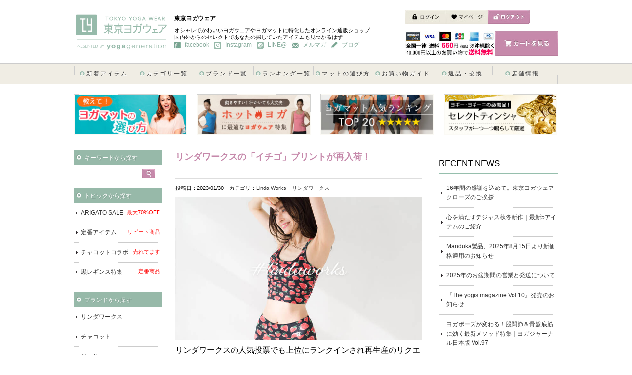

--- FILE ---
content_type: text/html; charset=UTF-8
request_url: https://www.tokyo-yogawear.jp/blog/linda-works/146217.html
body_size: 21191
content:
<!DOCTYPE html>
<html lang="ja" xmlns:og="http://ogp.me/ns#" xmlns:fb="http://www.facebook.com/2008/fbml">
<head>
<meta http-equiv="Content-Type" content="text/html; charset=utf-8"/>
<meta name="google-site-verification" content="6EGJYiKOlyXs1pPtExdnmSEx4p_Gjudq-aouqZGuvjk"/>
<meta name="google-site-verification" content="SqkvmzntRtIH-PEU5bx8ujF2DIpi-vMB4r6U1MQzRIQ"/>
<title>リンダワークスの「イチゴ」プリントが再入荷！ | 東京ヨガウェア</title>
<meta property="fb:app_id" content="482079505238961"/>
<meta name="facebook-domain-verification" content="31k4xv5uyvlsfd8xr5n6lhvefpbec1"/>
<link rel="profile" href="http://gmpg.org/xfn/11"/>
<link rel="pingback" href="https://www.tokyo-yogawear.jp/xmlrpc.php"/>
<meta name='robots' content='index, follow, max-image-preview:large, max-snippet:-1, max-video-preview:-1'/>
<meta name="generator" content="WordPress 6.1.9"/>
<meta name="template" content="Hybrid 1.2"/>
<link rel="canonical" href="https://www.tokyo-yogawear.jp/blog/linda-works/146217.html"/>
<meta property="og:locale" content="ja_JP"/>
<meta property="og:type" content="article"/>
<meta property="og:title" content="リンダワークスの「イチゴ」プリントが再入荷！ | 東京ヨガウェア"/>
<meta property="og:description" content="リンダワークスの人気投票でも上位にランクインされ再生産のリクエストの多かったプリント 「イチゴ」が再入荷します。 発売は2023年1月31日（火）夜21時～となりますのでお楽しみにしていてくださいね。 フルーツ系プリント [&hellip;]"/>
<meta property="og:url" content="https://www.tokyo-yogawear.jp/blog/linda-works/146217.html"/>
<meta property="og:site_name" content="東京ヨガウェア"/>
<meta property="article:publisher" content="https://www.facebook.com/tokyoyogawear"/>
<meta property="article:published_time" content="2023-01-30T00:42:03+00:00"/>
<meta property="article:modified_time" content="2023-01-31T01:03:11+00:00"/>
<meta property="og:image" content="https://www.tokyo-yogawear.jp/wp-content/uploads/20230131_LD.jpg"/>
<meta property="og:image:width" content="776"/>
<meta property="og:image:height" content="450"/>
<meta property="og:image:type" content="image/jpeg"/>
<meta name="author" content="RYU"/>
<meta name="twitter:label1" content="Written by"/>
<meta name="twitter:data1" content="RYU"/>
<meta name="twitter:label2" content="Est. reading time"/>
<meta name="twitter:data2" content="3 minutes"/>
<script type="application/ld+json" class="yoast-schema-graph">{"@context":"https://schema.org","@graph":[{"@type":"WebPage","@id":"https://www.tokyo-yogawear.jp/blog/linda-works/146217.html","url":"https://www.tokyo-yogawear.jp/blog/linda-works/146217.html","name":"リンダワークスの「イチゴ」プリントが再入荷！ | 東京ヨガウェア","isPartOf":{"@id":"https://www.tokyo-yogawear.jp/#website"},"primaryImageOfPage":{"@id":"https://www.tokyo-yogawear.jp/blog/linda-works/146217.html#primaryimage"},"image":{"@id":"https://www.tokyo-yogawear.jp/blog/linda-works/146217.html#primaryimage"},"thumbnailUrl":"https://www.tokyo-yogawear.jp/wp-content/uploads/20230131_LD.jpg","datePublished":"2023-01-30T00:42:03+00:00","dateModified":"2023-01-31T01:03:11+00:00","author":{"@id":"https://www.tokyo-yogawear.jp/#/schema/person/c8913e7da539ec360a6c3112a14463dc"},"breadcrumb":{"@id":"https://www.tokyo-yogawear.jp/blog/linda-works/146217.html#breadcrumb"},"inLanguage":"ja","potentialAction":[{"@type":"ReadAction","target":["https://www.tokyo-yogawear.jp/blog/linda-works/146217.html"]}]},{"@type":"ImageObject","inLanguage":"ja","@id":"https://www.tokyo-yogawear.jp/blog/linda-works/146217.html#primaryimage","url":"https://www.tokyo-yogawear.jp/wp-content/uploads/20230131_LD.jpg","contentUrl":"https://www.tokyo-yogawear.jp/wp-content/uploads/20230131_LD.jpg","width":776,"height":450,"caption":"リンダワークスの人気プリントが帰ってきた"},{"@type":"BreadcrumbList","@id":"https://www.tokyo-yogawear.jp/blog/linda-works/146217.html#breadcrumb","itemListElement":[{"@type":"ListItem","position":1,"name":"Home","item":"https://www.tokyo-yogawear.jp/"},{"@type":"ListItem","position":2,"name":"スタッフブログ","item":"https://www.tokyo-yogawear.jp/blog.html"},{"@type":"ListItem","position":3,"name":"リンダワークスの「イチゴ」プリントが再入荷！"}]},{"@type":"WebSite","@id":"https://www.tokyo-yogawear.jp/#website","url":"https://www.tokyo-yogawear.jp/","name":"東京ヨガウェア","description":"日本最大級のヨガウェア・ヨガマット通販サイト","potentialAction":[{"@type":"SearchAction","target":{"@type":"EntryPoint","urlTemplate":"https://www.tokyo-yogawear.jp/?s={search_term_string}"},"query-input":"required name=search_term_string"}],"inLanguage":"ja"},{"@type":"Person","@id":"https://www.tokyo-yogawear.jp/#/schema/person/c8913e7da539ec360a6c3112a14463dc","name":"RYU","image":{"@type":"ImageObject","inLanguage":"ja","@id":"https://www.tokyo-yogawear.jp/#/schema/person/image/","url":"https://secure.gravatar.com/avatar/88cb62e8c01d9cb605999688cc2fb2ed?s=96&d=mm&r=g","contentUrl":"https://secure.gravatar.com/avatar/88cb62e8c01d9cb605999688cc2fb2ed?s=96&d=mm&r=g","caption":"RYU"},"url":"https://www.tokyo-yogawear.jp/author/ryu"}]}</script>
<link rel="alternate" type="application/rss+xml" title="東京ヨガウェア &raquo; フィード" href="https://www.tokyo-yogawear.jp/feed"/>
<link rel="alternate" type="application/rss+xml" title="東京ヨガウェア &raquo; コメントフィード" href="https://www.tokyo-yogawear.jp/comments/feed"/>
<link rel="alternate" type="application/rss+xml" title="東京ヨガウェア &raquo; リンダワークスの「イチゴ」プリントが再入荷！ のコメントのフィード" href="https://www.tokyo-yogawear.jp/blog/linda-works/146217.html/feed"/>
<link rel="stylesheet" type="text/css" href="//www.tokyo-yogawear.jp/wp-content/cache/wpfc-minified/fdc20jhl/ocnm.css" media="all"/>
<style id='global-styles-inline-css'>body{--wp--preset--color--black:#000000;--wp--preset--color--cyan-bluish-gray:#abb8c3;--wp--preset--color--white:#ffffff;--wp--preset--color--pale-pink:#f78da7;--wp--preset--color--vivid-red:#cf2e2e;--wp--preset--color--luminous-vivid-orange:#ff6900;--wp--preset--color--luminous-vivid-amber:#fcb900;--wp--preset--color--light-green-cyan:#7bdcb5;--wp--preset--color--vivid-green-cyan:#00d084;--wp--preset--color--pale-cyan-blue:#8ed1fc;--wp--preset--color--vivid-cyan-blue:#0693e3;--wp--preset--color--vivid-purple:#9b51e0;--wp--preset--gradient--vivid-cyan-blue-to-vivid-purple:linear-gradient(135deg,rgba(6,147,227,1) 0%,rgb(155,81,224) 100%);--wp--preset--gradient--light-green-cyan-to-vivid-green-cyan:linear-gradient(135deg,rgb(122,220,180) 0%,rgb(0,208,130) 100%);--wp--preset--gradient--luminous-vivid-amber-to-luminous-vivid-orange:linear-gradient(135deg,rgba(252,185,0,1) 0%,rgba(255,105,0,1) 100%);--wp--preset--gradient--luminous-vivid-orange-to-vivid-red:linear-gradient(135deg,rgba(255,105,0,1) 0%,rgb(207,46,46) 100%);--wp--preset--gradient--very-light-gray-to-cyan-bluish-gray:linear-gradient(135deg,rgb(238,238,238) 0%,rgb(169,184,195) 100%);--wp--preset--gradient--cool-to-warm-spectrum:linear-gradient(135deg,rgb(74,234,220) 0%,rgb(151,120,209) 20%,rgb(207,42,186) 40%,rgb(238,44,130) 60%,rgb(251,105,98) 80%,rgb(254,248,76) 100%);--wp--preset--gradient--blush-light-purple:linear-gradient(135deg,rgb(255,206,236) 0%,rgb(152,150,240) 100%);--wp--preset--gradient--blush-bordeaux:linear-gradient(135deg,rgb(254,205,165) 0%,rgb(254,45,45) 50%,rgb(107,0,62) 100%);--wp--preset--gradient--luminous-dusk:linear-gradient(135deg,rgb(255,203,112) 0%,rgb(199,81,192) 50%,rgb(65,88,208) 100%);--wp--preset--gradient--pale-ocean:linear-gradient(135deg,rgb(255,245,203) 0%,rgb(182,227,212) 50%,rgb(51,167,181) 100%);--wp--preset--gradient--electric-grass:linear-gradient(135deg,rgb(202,248,128) 0%,rgb(113,206,126) 100%);--wp--preset--gradient--midnight:linear-gradient(135deg,rgb(2,3,129) 0%,rgb(40,116,252) 100%);--wp--preset--duotone--dark-grayscale:url('#wp-duotone-dark-grayscale');--wp--preset--duotone--grayscale:url('#wp-duotone-grayscale');--wp--preset--duotone--purple-yellow:url('#wp-duotone-purple-yellow');--wp--preset--duotone--blue-red:url('#wp-duotone-blue-red');--wp--preset--duotone--midnight:url('#wp-duotone-midnight');--wp--preset--duotone--magenta-yellow:url('#wp-duotone-magenta-yellow');--wp--preset--duotone--purple-green:url('#wp-duotone-purple-green');--wp--preset--duotone--blue-orange:url('#wp-duotone-blue-orange');--wp--preset--font-size--small:13px;--wp--preset--font-size--medium:20px;--wp--preset--font-size--large:36px;--wp--preset--font-size--x-large:42px;--wp--preset--spacing--20:0.44rem;--wp--preset--spacing--30:0.67rem;--wp--preset--spacing--40:1rem;--wp--preset--spacing--50:1.5rem;--wp--preset--spacing--60:2.25rem;--wp--preset--spacing--70:3.38rem;--wp--preset--spacing--80:5.06rem;}:where(.is-layout-flex){gap:0.5em;}body .is-layout-flow > .alignleft{float:left;margin-inline-start:0;margin-inline-end:2em;}body .is-layout-flow > .alignright{float:right;margin-inline-start:2em;margin-inline-end:0;}body .is-layout-flow > .aligncenter{margin-left:auto !important;margin-right:auto !important;}body .is-layout-constrained > .alignleft{float:left;margin-inline-start:0;margin-inline-end:2em;}body .is-layout-constrained > .alignright{float:right;margin-inline-start:2em;margin-inline-end:0;}body .is-layout-constrained > .aligncenter{margin-left:auto !important;margin-right:auto !important;}body .is-layout-constrained > :where(:not(.alignleft):not(.alignright):not(.alignfull)){max-width:var(--wp--style--global--content-size);margin-left:auto !important;margin-right:auto !important;}body .is-layout-constrained > .alignwide{max-width:var(--wp--style--global--wide-size);}body .is-layout-flex{display:flex;}body .is-layout-flex{flex-wrap:wrap;align-items:center;}body .is-layout-flex > *{margin:0;}:where(.wp-block-columns.is-layout-flex){gap:2em;}.has-black-color{color:var(--wp--preset--color--black) !important;}.has-cyan-bluish-gray-color{color:var(--wp--preset--color--cyan-bluish-gray) !important;}.has-white-color{color:var(--wp--preset--color--white) !important;}.has-pale-pink-color{color:var(--wp--preset--color--pale-pink) !important;}.has-vivid-red-color{color:var(--wp--preset--color--vivid-red) !important;}.has-luminous-vivid-orange-color{color:var(--wp--preset--color--luminous-vivid-orange) !important;}.has-luminous-vivid-amber-color{color:var(--wp--preset--color--luminous-vivid-amber) !important;}.has-light-green-cyan-color{color:var(--wp--preset--color--light-green-cyan) !important;}.has-vivid-green-cyan-color{color:var(--wp--preset--color--vivid-green-cyan) !important;}.has-pale-cyan-blue-color{color:var(--wp--preset--color--pale-cyan-blue) !important;}.has-vivid-cyan-blue-color{color:var(--wp--preset--color--vivid-cyan-blue) !important;}.has-vivid-purple-color{color:var(--wp--preset--color--vivid-purple) !important;}.has-black-background-color{background-color:var(--wp--preset--color--black) !important;}.has-cyan-bluish-gray-background-color{background-color:var(--wp--preset--color--cyan-bluish-gray) !important;}.has-white-background-color{background-color:var(--wp--preset--color--white) !important;}.has-pale-pink-background-color{background-color:var(--wp--preset--color--pale-pink) !important;}.has-vivid-red-background-color{background-color:var(--wp--preset--color--vivid-red) !important;}.has-luminous-vivid-orange-background-color{background-color:var(--wp--preset--color--luminous-vivid-orange) !important;}.has-luminous-vivid-amber-background-color{background-color:var(--wp--preset--color--luminous-vivid-amber) !important;}.has-light-green-cyan-background-color{background-color:var(--wp--preset--color--light-green-cyan) !important;}.has-vivid-green-cyan-background-color{background-color:var(--wp--preset--color--vivid-green-cyan) !important;}.has-pale-cyan-blue-background-color{background-color:var(--wp--preset--color--pale-cyan-blue) !important;}.has-vivid-cyan-blue-background-color{background-color:var(--wp--preset--color--vivid-cyan-blue) !important;}.has-vivid-purple-background-color{background-color:var(--wp--preset--color--vivid-purple) !important;}.has-black-border-color{border-color:var(--wp--preset--color--black) !important;}.has-cyan-bluish-gray-border-color{border-color:var(--wp--preset--color--cyan-bluish-gray) !important;}.has-white-border-color{border-color:var(--wp--preset--color--white) !important;}.has-pale-pink-border-color{border-color:var(--wp--preset--color--pale-pink) !important;}.has-vivid-red-border-color{border-color:var(--wp--preset--color--vivid-red) !important;}.has-luminous-vivid-orange-border-color{border-color:var(--wp--preset--color--luminous-vivid-orange) !important;}.has-luminous-vivid-amber-border-color{border-color:var(--wp--preset--color--luminous-vivid-amber) !important;}.has-light-green-cyan-border-color{border-color:var(--wp--preset--color--light-green-cyan) !important;}.has-vivid-green-cyan-border-color{border-color:var(--wp--preset--color--vivid-green-cyan) !important;}.has-pale-cyan-blue-border-color{border-color:var(--wp--preset--color--pale-cyan-blue) !important;}.has-vivid-cyan-blue-border-color{border-color:var(--wp--preset--color--vivid-cyan-blue) !important;}.has-vivid-purple-border-color{border-color:var(--wp--preset--color--vivid-purple) !important;}.has-vivid-cyan-blue-to-vivid-purple-gradient-background{background:var(--wp--preset--gradient--vivid-cyan-blue-to-vivid-purple) !important;}.has-light-green-cyan-to-vivid-green-cyan-gradient-background{background:var(--wp--preset--gradient--light-green-cyan-to-vivid-green-cyan) !important;}.has-luminous-vivid-amber-to-luminous-vivid-orange-gradient-background{background:var(--wp--preset--gradient--luminous-vivid-amber-to-luminous-vivid-orange) !important;}.has-luminous-vivid-orange-to-vivid-red-gradient-background{background:var(--wp--preset--gradient--luminous-vivid-orange-to-vivid-red) !important;}.has-very-light-gray-to-cyan-bluish-gray-gradient-background{background:var(--wp--preset--gradient--very-light-gray-to-cyan-bluish-gray) !important;}.has-cool-to-warm-spectrum-gradient-background{background:var(--wp--preset--gradient--cool-to-warm-spectrum) !important;}.has-blush-light-purple-gradient-background{background:var(--wp--preset--gradient--blush-light-purple) !important;}.has-blush-bordeaux-gradient-background{background:var(--wp--preset--gradient--blush-bordeaux) !important;}.has-luminous-dusk-gradient-background{background:var(--wp--preset--gradient--luminous-dusk) !important;}.has-pale-ocean-gradient-background{background:var(--wp--preset--gradient--pale-ocean) !important;}.has-electric-grass-gradient-background{background:var(--wp--preset--gradient--electric-grass) !important;}.has-midnight-gradient-background{background:var(--wp--preset--gradient--midnight) !important;}.has-small-font-size{font-size:var(--wp--preset--font-size--small) !important;}.has-medium-font-size{font-size:var(--wp--preset--font-size--medium) !important;}.has-large-font-size{font-size:var(--wp--preset--font-size--large) !important;}.has-x-large-font-size{font-size:var(--wp--preset--font-size--x-large) !important;}
.wp-block-navigation a:where(:not(.wp-element-button)){color:inherit;}:where(.wp-block-columns.is-layout-flex){gap:2em;}
.wp-block-pullquote{font-size:1.5em;line-height:1.6;}</style>
<link rel="stylesheet" type="text/css" href="//www.tokyo-yogawear.jp/wp-content/cache/wpfc-minified/7bl0i942/ocnl.css" media="all"/>
<script src='//www.tokyo-yogawear.jp/wp-content/cache/wpfc-minified/212eixb4/ocnm.js'></script>
<link rel="https://api.w.org/" href="https://www.tokyo-yogawear.jp/wp-json/"/><link rel="alternate" type="application/json" href="https://www.tokyo-yogawear.jp/wp-json/wp/v2/posts/146217"/><link rel="EditURI" type="application/rsd+xml" title="RSD" href="https://www.tokyo-yogawear.jp/xmlrpc.php?rsd"/>
<link rel="wlwmanifest" type="application/wlwmanifest+xml" href="https://www.tokyo-yogawear.jp/wp-includes/wlwmanifest.xml"/>
<link rel='shortlink' href='https://www.tokyo-yogawear.jp/?p=146217'/>
<link rel="alternate" type="application/json+oembed" href="https://www.tokyo-yogawear.jp/wp-json/oembed/1.0/embed?url=https%3A%2F%2Fwww.tokyo-yogawear.jp%2Fblog%2Flinda-works%2F146217.html"/>
<link rel="alternate" type="text/xml+oembed" href="https://www.tokyo-yogawear.jp/wp-json/oembed/1.0/embed?url=https%3A%2F%2Fwww.tokyo-yogawear.jp%2Fblog%2Flinda-works%2F146217.html&#038;format=xml"/>
<style>div#toc_container{background:#f9f9f9;border:1px solid #aaaaaa;}div#toc_container ul li{font-size:75%;}</style>
<script async src='https://www.googletagmanager.com/gtag/js?id=G-3HCMBLQB59'></script>
<script>window.dataLayer=window.dataLayer||[];
function gtag(){dataLayer.push(arguments);}
gtag('js', new Date());
gtag('config', 'G-3HCMBLQB59');</script>
<style>.no-js .native-lazyload-js-fallback{display:none;}</style>
<link rel="icon" href="https://www.tokyo-yogawear.jp/wp-content/uploads/cropped-favicon-32x32.png" sizes="32x32"/>
<link rel="icon" href="https://www.tokyo-yogawear.jp/wp-content/uploads/cropped-favicon-192x192.png" sizes="192x192"/>
<link rel="apple-touch-icon" href="https://www.tokyo-yogawear.jp/wp-content/uploads/cropped-favicon-180x180.png"/>
<meta name="msapplication-TileImage" content="https://www.tokyo-yogawear.jp/wp-content/uploads/cropped-favicon-270x270.png"/>
<style id="wp-custom-css">#post-35837 .entry-content{font-size:16px;}
#post-35837 .entry-content h3.uGreen span{width:auto;}
#post-148113 .entry-content{font-size:16px;}</style>
<script src="//r2.future-shop.jp/fs.ty20/pc/recommend.js"></script>
<script src='//www.tokyo-yogawear.jp/wp-content/cache/wpfc-minified/d5hxgqn/ocnm.js'></script>
<!--[if lt IE 9]>
<script src="http://ie7-js.googlecode.com/svn/version/2.1(beta4)/IE9.js"></script>
<script src="http://html5shiv.googlecode.com/svn/trunk/html5.js"></script>
<![endif]-->
<script>(function(i,s,o,g,r,a,m){i['GoogleAnalyticsObject']=r;i[r]=i[r]||function(){ (i[r].q=i[r].q||[]).push(arguments)},i[r].l=1*new Date();a=s.createElement(o), m=s.getElementsByTagName(o)[0];a.async=1;a.src=g;m.parentNode.insertBefore(a,m) })(window,document,'script','//www.google-analytics.com/analytics.js','ga'); ga('create', 'UA-3960538-4','auto',{'allowLinker':true}); ga('require','displayfeatures'); ga('require', 'linker'); // Define which domains to autoLink. ga('linker:autoLink', ['tokyo-yogawear.jp','c25.future-shop.jp']); ga('send', 'pageview');</script>
<script>(function(w,d,s,c,i){w[c]=w[c]||{};w[c].trackingId=i;
var f=d.getElementsByTagName(s)[0],j=d.createElement(s);j.async=true;
j.src='//cdn.contx.net/collect.js';f.parentNode.insertBefore(j,f);
})(window,document,'script','contx','CTX-x-Cbu85d1X');</script>
<script>!function(f,b,e,v,n,t,s){if(f.fbq)return;n=f.fbq=function(){n.callMethod?
n.callMethod.apply(n,arguments):n.queue.push(arguments)};
if(!f._fbq)f._fbq=n;n.push=n;n.loaded=!0;n.version='2.0';
n.queue=[];t=b.createElement(e);t.async=!0;
t.src=v;s=b.getElementsByTagName(e)[0];
s.parentNode.insertBefore(t,s)}(window, document,'script',
'https://connect.facebook.net/en_US/fbevents.js');
fbq('init', '673445620516189');
fbq('track', 'PageView');</script>
<noscript><img height="1" width="1" style="display:none" src="https://www.facebook.com/tr?id=673445620516189&ev=PageView&noscript=1"/></noscript>
</head>
<body class="wordpress ltr ja child-theme y2025 m10 d18 h01 saturday logged-out singular singular-post singular-post-146217 single-146217 primary-active secondary-active subsidiary-active">
<div id="wrapper">
<div id="history">
<script></script></div><div class="header_box">
<div id="header" class="clearfix">
<h1><a href="https://www.tokyo-yogawear.jp"><img width="194" alt="東京ヨガウェア" src="https://www.tokyo-yogawear.jp/shop/item/ty20/design/img01/tokyoyogawear_header.png"></a></h1>
<div class="header_center"> <h2 style="padding-top:20px;"> <p>東京ヨガウェア</p>オシャレでかわいいヨガウェアやヨガマットに特化したオンライン通販ショップ<br>国内外からのセレクトであなたの探していたアイテムも見つかるはず </h2> <ul class="clearfix"> <li> <a target="_blank" href="https://www.facebook.com/tokyoyogawear"> <img width="13" alt="facebook" src="https://www.tokyo-yogawear.jp/shop/item/ty20/design/img01/icon_facebook.jpg">facebook </a> </li> <li> <a target="_blank" href="https://www.instagram.com/tokyoyogawear/"> <img width="14" alt="instagram" src="https://www.tokyo-yogawear.jp/shop/item/ty20/design/img01/icon_instagram.png">Instagram </a> </li> <li> <a target="_blank" href="https://line.me/R/ti/p/%40den0870o"> <img width="14" alt="line@" src="https://www.tokyo-yogawear.jp/shop/item/ty20/design/img01/icon-line@.png">LINE@ </a> </li> <li> <a href="https://www.tokyo-yogawear.jp/fs/ty20/MailMagazineEntry.html"> <img width="14" alt="メルマガ" src="https://www.tokyo-yogawear.jp/shop/item/ty20/design/img01/icon_malmaga.jpg">メルマガ </a> </li> <li> <a target="_blank" href="https://www.tokyo-yogawear.jp/blog.html"> <img width="13" alt="ブログ" src="https://www.tokyo-yogawear.jp/shop/item/ty20/design/img01/icon_blog.jpg">ブログ </a> </li>  </ul></div><div class="header_right">
<ul class="clearfix">
<li> <a href="https://www.tokyo-yogawear.jp/fs/ty20/Login.html"> <img width="84" alt="ログイン" src="https://www.tokyo-yogawear.jp/shop/item/ty20/design/img02/hed_navi_login.jpg"> </a> </li>
<li> <a href="https://www.tokyo-yogawear.jp/fs/ty20/MyPageTop.html"> <img width="84" alt="マイページ" src="https://www.tokyo-yogawear.jp/shop/item/ty20/design/img02/hed_navi_mypage.jpg"> </a> </li>
<li> <a href="https://www.tokyo-yogawear.jp/fs/ty20/Logout.html"> <img width="85" alt="ログアウト" src="https://www.tokyo-yogawear.jp/shop/item/ty20/design/img02/hed_navi_logout.jpg"> </a> </li>
</ul>
<div class="clearfix">
<div class="flL"> <img width="182" alt="クレジットカー一覧" src="https://www.tokyo-yogawear.jp/shop/item/ty20/design/img02/hed_icon_card.jpg"></div><div class="flR"> <a href="https://www.tokyo-yogawear.jp/fs/ty20/ShoppingCart.html"> <img width="129" alt="カートを見る" src="https://www.tokyo-yogawear.jp/shop/item/ty20/design/img02/btn_cart.jpg"> </a></div></div></div></div><div id="primary-menu" class="menu-container">
<div class="menu"><ul id="menu-global-navigation"><li id="menu-item-31154" class="menu-item menu-item-type-custom menu-item-object-custom menu-item-31154"><a href="https://www.tokyo-yogawear.jp/fs/ty20/c/new">新着アイテム</a></li> <li id="menu-item-31155" class="menu-item menu-item-type-custom menu-item-object-custom menu-item-31155"><a href="https://www.tokyo-yogawear.jp/fs/ty20/c/category">カテゴリ一覧</a></li> <li id="menu-item-31156" class="menu-item menu-item-type-custom menu-item-object-custom menu-item-31156"><a href="https://www.tokyo-yogawear.jp/fs/ty20/c/brand">ブランド一覧</a></li> <li id="menu-item-31157" class="menu-item menu-item-type-custom menu-item-object-custom menu-item-31157"><a href="https://www.tokyo-yogawear.jp/fs/ty20/c/ranking">ランキング一覧</a></li> <li id="menu-item-31159" class="menu-item menu-item-type-custom menu-item-object-custom menu-item-31159"><a href="https://www.tokyo-yogawear.jp/yogamat-select.html">マットの選び方</a></li> <li id="menu-item-35864" class="menu-item menu-item-type-post_type menu-item-object-page menu-item-35864"><a href="https://www.tokyo-yogawear.jp/guide.html">お買い物ガイド</a></li> <li id="menu-item-31158" class="menu-item menu-item-type-custom menu-item-object-custom menu-item-31158"><a href="https://www.tokyo-yogawear.jp/cancel.html">返品・交換</a></li> <li id="menu-item-35865" class="menu-item menu-item-type-post_type menu-item-object-page menu-item-35865"><a href="https://www.tokyo-yogawear.jp/shop.html">店舗情報</a></li> </ul></div></div></div><div id="container">
<div id="contents" class="clearfix">
<div class="bnrUnderHead4col"> <ul class="clearfix"> <li> <a href="https://www.tokyo-yogawear.jp/yogamat-select.html" onclick="_gaq.push(['_trackEvent','ヨガマットの選び方リンク','click','トップバナー']);"> <img width="226" height="79" alt="ヨガマットの選び方" src="https://www.tokyo-yogawear.jp/shop/item/ty20/design/img02/topr_bnr_05.jpg"> </a> </li> <li> <a href="https://www.tokyo-yogawear.jp/fs/ty20/c/hotyoga" onclick="_gaq.push(['_trackEvent','ホットヨガリンク','click','トップバナー']);"> <img width="226" height="79" alt="ホットヨガ" src="https://www.tokyo-yogawear.jp/shop/item/ty20/design/img02/topr_bnr_01.jpg"> </a> </li> <li> <a href="https://www.tokyo-yogawear.jp/yogamat-ranking.html" onclick="_gaq.push(['_trackEvent','ヨガマットランキングリンク','click','トップバナー']);"> <img width="226" height="79" alt="ヨガマット" src="https://www.tokyo-yogawear.jp/shop/item/ty20/design/img02/topr_bnr_03.jpg"> </a> </li> <li class="ma0"> <a href="https://www.tokyo-yogawear.jp/fs/ty20/c/tingsha" onclick="_gaq.push(['_trackEvent','セレクトティンシャリンク','click','トップバナー']);"> <img width="226" height="79" alt="セレクトティンシャ" src="https://www.tokyo-yogawear.jp/shop/item/ty20/design/img02/topr_bnr_04.jpg"> </a> </li> </ul></div><div id="side" class="sidebar aside">
<div id="text-2" class="widget widget_text widget-widget_text"><div class="widget-wrap widget-inside"><h3 class="widget-title">MEMBERSHIP</h3>			<div class="textwidget"><p></p></div></div></div><div id="text-3" class="widget widget_text widget-widget_text"><div class="widget-wrap widget-inside"><h3 class="widget-title">キーワードから探す</h3>			<div class="textwidget"> <form action="https://www.tokyo-yogawear.jp/fs/ty20/GoodsSearchList.html" method="get"> <input type="hidden" name="_e_k" value="Ａ" /> 　 <input type="text" name="keyword" maxlength="1000" id="TARGET" class="side_search" size="30" onblur="if( this.value == '' ) { this.value = ''; } " onfocus="if( this.value == '' ) { this.value = ''; } " value="" /> <input type="image" class="side_searchBtn" src="https://www.tokyo-yogawear.jp/shop/item/ty20/design/img02/btn_dete.jpg" /> </form></div></div></div><div id="hybrid-nav-menu-5" class="widget nav-menu widget-nav-menu"><div class="widget-wrap widget-inside"><h3 class="widget-title">トピックから探す</h3><div class="menu-new-navigation-container"><ul id="menu-new-navigation" class="nav-menu"><li id="menu-item-146065" class="menu-item menu-item-type-custom menu-item-object-custom menu-item-146065"><a title="最大70%OFF" href="https://www.tokyo-yogawear.jp/fs/ty20/c/sale">ARIGATO SALE</a></li><li id="menu-item-122617" class="menu-item menu-item-type-custom menu-item-object-custom menu-item-122617"><a title="リピート商品" href="https://www.tokyo-yogawear.jp/fs/ty20/c/basic">定番アイテム</a></li><li id="menu-item-69722" class="menu-item menu-item-type-custom menu-item-object-custom menu-item-69722"><a title="売れてます" href="https://www.tokyo-yogawear.jp/fs/ty20/c/chacott-limited">チャコットコラボ</a></li><li id="menu-item-138905" class="menu-item menu-item-type-custom menu-item-object-custom menu-item-138905"><a title="定番商品" href="https://www.tokyo-yogawear.jp/fs/ty20/c/black_leggings">黒レギンス特集</a></li></ul></div></div></div><div id="hybrid-nav-menu-2" class="widget nav-menu widget-nav-menu"><div class="widget-wrap widget-inside"><h3 class="widget-title">ブランドから探す</h3><div class="menu-brand-navigation-container"><ul id="menu-brand-navigation" class="nav-menu"><li id="menu-item-67822" class="menu-item menu-item-type-custom menu-item-object-custom menu-item-67822"><a href="https://www.tokyo-yogawear.jp/fs/ty20/c/lindaworks">リンダワークス</a></li><li id="menu-item-58733" class="menu-item menu-item-type-custom menu-item-object-custom menu-item-58733"><a href="https://www.tokyo-yogawear.jp/fs/ty20/c/chacott">チャコット</a></li><li id="menu-item-59063" class="menu-item menu-item-type-custom menu-item-object-custom menu-item-59063"><a href="https://www.tokyo-yogawear.jp/fs/ty20/c/julier">ジュリエ</a></li><li id="menu-item-31176" class="menu-item menu-item-type-custom menu-item-object-custom menu-item-31176"><a href="https://www.tokyo-yogawear.jp/fs/ty20/c/suria">スリア</a></li><li id="menu-item-69602" class="menu-item menu-item-type-custom menu-item-object-custom menu-item-69602"><a href="https://www.tokyo-yogawear.jp/fs/ty20/c/aumnie">アムニー</a></li><li id="menu-item-31165" class="menu-item menu-item-type-custom menu-item-object-custom menu-item-31165"><a href="https://www.tokyo-yogawear.jp/fs/ty20/c/easyoga">イージーヨガ</a></li><li id="menu-item-60789" class="menu-item menu-item-type-custom menu-item-object-custom menu-item-60789"><a href="https://www.tokyo-yogawear.jp/fs/ty20/c/supernatural">エスエヌスーパーナチュラル</a></li><li id="menu-item-142459" class="menu-item menu-item-type-custom menu-item-object-custom menu-item-142459"><a href="https://www.tokyo-yogawear.jp/fs/ty20/c/sarga">サルガ</a></li><li id="menu-item-31167" class="menu-item menu-item-type-custom menu-item-object-custom menu-item-31167"><a href="https://www.tokyo-yogawear.jp/fs/ty20/c/tejas">テジャス</a></li><li id="menu-item-136148" class="menu-item menu-item-type-custom menu-item-object-custom menu-item-136148"><a href="https://www.tokyo-yogawear.jp/fs/ty20/c/thetisyogadress">テティスヨガドレス</a></li><li id="menu-item-149409" class="menu-item menu-item-type-custom menu-item-object-custom menu-item-149409"><a href="https://www.tokyo-yogawear.jp/fs/ty20/c/thea">テア ダンス＆ラディアンス</a></li><li id="menu-item-139006" class="menu-item menu-item-type-custom menu-item-object-custom menu-item-139006"><a href="https://www.tokyo-yogawear.jp/fs/ty20/c/linalamer">リナラメール</a></li><li id="menu-item-139808" class="menu-item menu-item-type-custom menu-item-object-custom menu-item-139808"><a href="https://www.tokyo-yogawear.jp/fs/ty20/c/styleboatmarket">スタイルボートマーケット</a></li><li id="menu-item-146503" class="menu-item menu-item-type-custom menu-item-object-custom menu-item-146503"><a href="https://www.tokyo-yogawear.jp/fs/ty20/c/serene">セレン</a></li><li id="menu-item-31178" class="menu-item menu-item-type-custom menu-item-object-custom menu-item-31178"><a href="https://www.tokyo-yogawear.jp/fs/ty20/c/original">オリジナルセレクト</a></li><li id="menu-item-31173" class="menu-item menu-item-type-custom menu-item-object-custom menu-item-31173"><a href="https://www.tokyo-yogawear.jp/fs/ty20/c/manduka">マンドゥカ</a></li><li id="menu-item-147826" class="menu-item menu-item-type-custom menu-item-object-custom menu-item-147826"><a href="https://www.tokyo-yogawear.jp/fs/ty20/c/bhalfmoon">ビーハーフムーン</a></li><li id="menu-item-102920" class="menu-item menu-item-type-custom menu-item-object-custom menu-item-102920"><a href="https://www.tokyo-yogawear.jp/fs/ty20/c/byoga">ビーヨガ</a></li><li id="menu-item-105373" class="menu-item menu-item-type-custom menu-item-object-custom menu-item-105373"><a href="https://www.tokyo-yogawear.jp/fs/ty20/c/tatamiyoga">畳ヨガ</a></li><li id="menu-item-134779" class="menu-item menu-item-type-custom menu-item-object-custom menu-item-134779"><a href="https://www.tokyo-yogawear.jp/fs/ty20/c/himalayanchandra">ヒマラヤン・チャンドラ</a></li><li id="menu-item-142031" class="menu-item menu-item-type-custom menu-item-object-custom menu-item-142031"><a href="https://www.tokyo-yogawear.jp/fs/ty20/c/pathtopurity">パストゥピュリティ</a></li><li id="menu-item-148336" class="menu-item menu-item-type-custom menu-item-object-custom menu-item-148336"><a href="https://www.tokyo-yogawear.jp/fs/ty20/c/lykke">リュッケ</a></li><li id="menu-item-148798" class="menu-item menu-item-type-custom menu-item-object-custom menu-item-148798"><a href="https://www.tokyo-yogawear.jp/fs/ty20/c/toesox">トゥソックス</a></li><li id="menu-item-65451" class="menu-item menu-item-type-custom menu-item-object-custom menu-item-65451"><a href="https://www.tokyo-yogawear.jp/fs/ty20/c/yogajournal">ヨガジャーナル</a></li><li id="menu-item-146502" class="menu-item menu-item-type-custom menu-item-object-custom menu-item-146502"><a href="https://www.tokyo-yogawear.jp/fs/ty20/c/yogismagazine">ヨギス</a></li><li id="menu-item-31177" class="menu-item menu-item-type-custom menu-item-object-custom menu-item-31177"><a href="https://www.tokyo-yogawear.jp/fs/ty20/c/yogini">ヨギーニ</a></li><li id="menu-item-66084" class="menu-item menu-item-type-custom menu-item-object-custom menu-item-66084"><a href="https://www.tokyo-yogawear.jp/fs/ty20/c/santosima">サントーシマ香</a></li></ul></div></div></div><div id="hybrid-nav-menu-3" class="widget nav-menu widget-nav-menu"><div class="widget-wrap widget-inside"><h3 class="widget-title">アイテムから探す</h3><div class="menu-item-navigation-container"><ul id="menu-item-navigation" class="nav-menu"><li id="menu-item-31179" class="menu-item menu-item-type-custom menu-item-object-custom menu-item-has-children menu-item-31179"><a href="https://www.tokyo-yogawear.jp/fs/ty20/c/ladies">レディースヨガウェア</a><ul class="sub-menu"><li id="menu-item-31181" class="menu-item menu-item-type-custom menu-item-object-custom menu-item-31181"><a href="https://www.tokyo-yogawear.jp/fs/ty20/c/cami">キャミソール</a></li><li id="menu-item-31182" class="menu-item menu-item-type-custom menu-item-object-custom menu-item-31182"><a href="https://www.tokyo-yogawear.jp/fs/ty20/c/tank">タンクトップ</a></li><li id="menu-item-31183" class="menu-item menu-item-type-custom menu-item-object-custom menu-item-31183"><a href="https://www.tokyo-yogawear.jp/fs/ty20/c/tshirts">Tシャツ</a></li><li id="menu-item-31184" class="menu-item menu-item-type-custom menu-item-object-custom menu-item-31184"><a href="https://www.tokyo-yogawear.jp/fs/ty20/c/longsleeve">ロングスリーブ</a></li><li id="menu-item-31185" class="menu-item menu-item-type-custom menu-item-object-custom menu-item-31185"><a href="https://www.tokyo-yogawear.jp/fs/ty20/c/bracup">ブラパッド付</a></li><li id="menu-item-31186" class="menu-item menu-item-type-custom menu-item-object-custom menu-item-31186"><a href="https://www.tokyo-yogawear.jp/fs/ty20/c/cardigan">カーディガン</a></li><li id="menu-item-31187" class="menu-item menu-item-type-custom menu-item-object-custom menu-item-31187"><a href="https://www.tokyo-yogawear.jp/fs/ty20/c/hoodie">フーディ</a></li><li id="menu-item-31190" class="menu-item menu-item-type-custom menu-item-object-custom menu-item-31190"><a href="https://www.tokyo-yogawear.jp/fs/ty20/c/shortpants">ショートパンツ</a></li><li id="menu-item-31189" class="menu-item menu-item-type-custom menu-item-object-custom menu-item-31189"><a href="https://www.tokyo-yogawear.jp/fs/ty20/c/halfpants">ハーフパンツ</a></li><li id="menu-item-31191" class="menu-item menu-item-type-custom menu-item-object-custom menu-item-31191"><a href="https://www.tokyo-yogawear.jp/fs/ty20/c/cropped">クロップドパンツ</a></li><li id="menu-item-31192" class="menu-item menu-item-type-custom menu-item-object-custom menu-item-31192"><a href="https://www.tokyo-yogawear.jp/fs/ty20/c/leggings">レギンス</a></li><li id="menu-item-35905" class="menu-item menu-item-type-custom menu-item-object-custom menu-item-35905"><a href="https://www.tokyo-yogawear.jp/fs/ty20/c/long">ロング</a></li><li id="menu-item-31193" class="menu-item menu-item-type-custom menu-item-object-custom menu-item-31193"><a href="https://www.tokyo-yogawear.jp/fs/ty20/c/allinone">オールインワン</a></li></ul></li><li id="menu-item-31194" class="menu-item menu-item-type-custom menu-item-object-custom menu-item-has-children menu-item-31194"><a href="https://www.tokyo-yogawear.jp/fs/ty20/c/mens">メンズヨガウェア</a><ul class="sub-menu"><li id="menu-item-31195" class="menu-item menu-item-type-custom menu-item-object-custom menu-item-31195"><a href="https://www.tokyo-yogawear.jp/fs/ty20/c/menstops">トップス</a></li><li id="menu-item-31196" class="menu-item menu-item-type-custom menu-item-object-custom menu-item-31196"><a href="https://www.tokyo-yogawear.jp/fs/ty20/c/mensbottoms">ボトムス</a></li></ul></li><li id="menu-item-31197" class="menu-item menu-item-type-custom menu-item-object-custom menu-item-has-children menu-item-31197"><a href="https://www.tokyo-yogawear.jp/fs/ty20/c/inner">インナー</a><ul class="sub-menu"><li id="menu-item-31198" class="menu-item menu-item-type-custom menu-item-object-custom menu-item-31198"><a href="https://www.tokyo-yogawear.jp/fs/ty20/c/socks">ソックス</a></li><li id="menu-item-31199" class="menu-item menu-item-type-custom menu-item-object-custom menu-item-31199"><a href="https://www.tokyo-yogawear.jp/fs/ty20/c/bratop">ブラトップ</a></li><li id="menu-item-31200" class="menu-item menu-item-type-custom menu-item-object-custom menu-item-31200"><a href="https://www.tokyo-yogawear.jp/fs/ty20/c/shorts">ショーツ</a></li><li id="menu-item-31201" class="menu-item menu-item-type-custom menu-item-object-custom menu-item-31201"><a href="https://www.tokyo-yogawear.jp/fs/ty20/c/legwarmer">レッグウォーマ</a></li></ul></li><li id="menu-item-31202" class="menu-item menu-item-type-custom menu-item-object-custom menu-item-has-children menu-item-31202"><a href="https://www.tokyo-yogawear.jp/fs/ty20/c/matprops">ヨガマット・プロップス</a><ul class="sub-menu"><li id="menu-item-31203" class="menu-item menu-item-type-custom menu-item-object-custom menu-item-31203"><a href="https://www.tokyo-yogawear.jp/fs/ty20/c/yogamat">ヨガマット</a></li><li id="menu-item-31204" class="menu-item menu-item-type-custom menu-item-object-custom menu-item-31204"><a href="https://www.tokyo-yogawear.jp/fs/ty20/c/travelmat">トラベルマット</a></li><li id="menu-item-31205" class="menu-item menu-item-type-custom menu-item-object-custom menu-item-31205"><a href="https://www.tokyo-yogawear.jp/fs/ty20/c/mattowerl">マットタオル</a></li><li id="menu-item-31206" class="menu-item menu-item-type-custom menu-item-object-custom menu-item-31206"><a href="https://www.tokyo-yogawear.jp/fs/ty20/c/yogablock">ヨガブロック</a></li><li id="menu-item-31207" class="menu-item menu-item-type-custom menu-item-object-custom menu-item-31207"><a href="https://www.tokyo-yogawear.jp/fs/ty20/c/yogabelt">ヨガベルト</a></li><li id="menu-item-31209" class="menu-item menu-item-type-custom menu-item-object-custom menu-item-31209"><a href="https://www.tokyo-yogawear.jp/fs/ty20/c/matbag">マットバッグ</a></li><li id="menu-item-31210" class="menu-item menu-item-type-custom menu-item-object-custom menu-item-31210"><a href="https://www.tokyo-yogawear.jp/fs/ty20/c/matstrap">マットストラップ</a></li><li id="menu-item-123173" class="menu-item menu-item-type-custom menu-item-object-custom menu-item-123173"><a href="https://www.tokyo-yogawear.jp/fs/ty20/c/bolster">ボルスター</a></li><li id="menu-item-123174" class="menu-item menu-item-type-custom menu-item-object-custom menu-item-123174"><a href="https://www.tokyo-yogawear.jp/fs/ty20/c/blanket">ブランケット</a></li><li id="menu-item-123175" class="menu-item menu-item-type-custom menu-item-object-custom menu-item-123175"><a href="https://www.tokyo-yogawear.jp/fs/ty20/c/eyepillow">アイピロー</a></li><li id="menu-item-123176" class="menu-item menu-item-type-custom menu-item-object-custom menu-item-123176"><a href="https://www.tokyo-yogawear.jp/fs/ty20/c/meditation">メディテーション</a></li><li id="menu-item-123177" class="menu-item menu-item-type-custom menu-item-object-custom menu-item-123177"><a href="https://www.tokyo-yogawear.jp/fs/ty20/c/wellness">ウェルネスグッズ</a></li></ul></li><li id="menu-item-31211" class="menu-item menu-item-type-custom menu-item-object-custom menu-item-has-children menu-item-31211"><a href="https://www.tokyo-yogawear.jp/fs/ty20/c/small">ヨガ雑貨小物</a><ul class="sub-menu"><li id="menu-item-31216" class="menu-item menu-item-type-custom menu-item-object-custom menu-item-31216"><a href="https://www.tokyo-yogawear.jp/fs/ty20/c/himalayanchandra">鼻洗浄・ネティポット</a></li><li id="menu-item-36054" class="menu-item menu-item-type-custom menu-item-object-custom menu-item-36054"><a href="https://www.tokyo-yogawear.jp/fs/ty20/item-YG-TUN-4">クリスタルチューナー</a></li><li id="menu-item-31212" class="menu-item menu-item-type-custom menu-item-object-custom menu-item-31212"><a href="https://www.tokyo-yogawear.jp/fs/ty20/c/tingsha">ティンシャ</a></li><li id="menu-item-31213" class="menu-item menu-item-type-custom menu-item-object-custom menu-item-31213"><a href="https://www.tokyo-yogawear.jp/fs/ty20/c/singing_bowl">シンギングボウル</a></li><li id="menu-item-142822" class="menu-item menu-item-type-custom menu-item-object-custom menu-item-142822"><a href="https://www.tokyo-yogawear.jp/fs/ty20/c/healing">癒し・浄化グッズ</a></li><li id="menu-item-31214" class="menu-item menu-item-type-custom menu-item-object-custom menu-item-31214"><a href="https://www.tokyo-yogawear.jp/fs/ty20/c/book">書籍</a></li><li id="menu-item-97730" class="menu-item menu-item-type-custom menu-item-object-custom menu-item-97730"><a href="https://www.tokyo-yogawear.jp/fs/ty20/c/hydroflask">エコボトル</a></li><li id="menu-item-97731" class="menu-item menu-item-type-custom menu-item-object-custom menu-item-97731"><a href="https://www.tokyo-yogawear.jp/fs/ty20/c/oofos">リカバリーサンダル</a></li><li id="menu-item-31215" class="menu-item menu-item-type-custom menu-item-object-custom menu-item-31215"><a href="https://www.tokyo-yogawear.jp/fs/ty20/c/cd_dvd">CD・DVD</a></li></ul></li></ul></div></div></div><div id="text-7" class="widget widget_text widget-widget_text"><div class="widget-wrap widget-inside"><h3 class="widget-title">検索ツール</h3>			<div class="textwidget"><form action="https://www.tokyo-yogawear.jp/fs/ty20/GoodsSearchList.html"method="get"> <input type="hidden" name="_e_k" value="Ａ" /> <h2>サイズから探す</h2> <select id="sizeSearch" name="tag"> <option value="" selected>全て表示</option> <option value="フリーサイズ">フリーサイズ</option> <option value="Sサイズ">Sサイズ</option> <option value="Mサイズ">Mサイズ</option> <option value="Lサイズ">Lサイズ</option> </select> <h2 class="mt10">価格帯から探す</h2> <select id="priceSearch" name="tag"> <option value="" selected>全て表示</option> <option value="3000円以下">～3,000円</option> <option value="3001円～6000円">3,001円～6,000円</option> <option value="6001円～10000円">6,001円～10,000円</option> <option value="10001円～15000円">10,001円～15,000円</option> <option value="15001円以上">15,001円～</option> </select> <input type="text" name="minprice" maxlength="9" size="15" class="yenWord" />円～ <input type="text" name="maxprice" maxlength="9" size="15" class="yenWord" />円 <h2 class="mt10">カラーから探す</h2> <select id="colorSearch" name="tag"> <option value="" selected>全て表示</option> <option value="ホワイト" class="formBg_white">ホワイト</option> <option value="ブラック" class="formBg_black">ブラック</option> <option value="グレー" class="formBg_gray">グレー</option> <option value="ブラウン" class="formBg_brown">ブラウン</option> <option value="ベージュ" class="formBg_beige">ベージュ</option> <option value="グリーン" class="formBg_green">グリーン</option> <option value="ブルー" class="formBg_blue">ブルー</option> <option value="パープル" class="formBg_purple">パープル</option> <option value="イエロー" class="formBg_yellow">イエロー</option> <option value="ピンク" class="formBg_pink">ピンク</option> <option value="レッド" class="formBg_red">レッド</option> <option value="オレンジ" class="formBg_orange">オレンジ</option> <option value="柄物" class="formBg_pattern">柄物</option> <option value="その他" class="formBg_other">その他</option> </select> <h2 class="mt10">素材から探す</h2> <select id="fabricSearch" name="tag"> <option value="" selected>全て表示</option> <option value="コットン">コットン（綿）</option> <option value="リネン">リネン（麻）</option> <option value="バンブー">バンブー（竹）</option> <option value="ウール">ウール（毛）</option> <option value="ポリエステル">ポリエステル（合成繊維）</option> <option value="ナイロン">ナイロン（合成繊維）</option> <option value="アクリル">アクリル（合成繊維）</option> <option value="レーヨン">レーヨン（再生繊維）</option> <option value="リヨセル">リヨセル（再生繊維）</option> <option value="キュプラ">キュプラ（再生繊維）</option> </select> <h2 class="mt10">こだわり条件で探す</h2> <select id="fabricSearch" name="tag"> <option value="" selected>全て表示</option> <option value="コットン100%">コットン100％</option> <option value="紫外線カット">紫外線カット</option> <option value="水陸両用">水陸両用</option> <option value="地球に優しい">地球に優しい</option> <option value="リサイクル素材">リサイクル素材</option> <option value="草木染め">草木染め</option> <option value="汗染み予防">汗染み予防</option> <option value="シームレス">縫い目が気にならない</option> <option value="快適温度">快適温度キープ</option> <option value="あったか素材">あったか素材</option> <option value="パフォーマンスアップ">パフォーマンスアップ</option> <option value="イージーケア">お手入れ簡単</option> <option value="メイドインジャパン">日本製アイテム</option> <option value="長持ち">長持ちアイテム</option> </select> <p class="taC mt20"> <input type="image" class="searchBtn" src="https://www.tokyo-yogawear.jp/shop/item/ty20/design/img02/btn_side_search.jpg"/> </p> </form></div></div></div><div id="hybrid-nav-menu-7" class="widget nav-menu widget-nav-menu"><div class="widget-wrap widget-inside"><h3 class="widget-title">ウェアを素材で探す</h3><div class="menu-fabric-navigation-container"><ul id="menu-fabric-navigation" class="nav-menu"><li id="menu-item-124095" class="menu-item menu-item-type-custom menu-item-object-custom menu-item-124095"><a href="https://www.tokyo-yogawear.jp/fs/ty20/c/cotton">コットン（綿）</a></li><li id="menu-item-124096" class="menu-item menu-item-type-custom menu-item-object-custom menu-item-124096"><a href="https://www.tokyo-yogawear.jp/fs/ty20/c/linen">リネン（麻）</a></li><li id="menu-item-124097" class="menu-item menu-item-type-custom menu-item-object-custom menu-item-124097"><a href="https://www.tokyo-yogawear.jp/fs/ty20/c/bamboo">バンブー（竹）</a></li><li id="menu-item-124098" class="menu-item menu-item-type-custom menu-item-object-custom menu-item-124098"><a href="https://www.tokyo-yogawear.jp/fs/ty20/c/wool">ウール（毛）</a></li><li id="menu-item-124099" class="menu-item menu-item-type-custom menu-item-object-custom menu-item-124099"><a href="https://www.tokyo-yogawear.jp/fs/ty20/c/silk">シルク</a></li><li id="menu-item-124100" class="menu-item menu-item-type-custom menu-item-object-custom menu-item-124100"><a href="https://www.tokyo-yogawear.jp/fs/ty20/c/polyester">ポリエステル</a></li><li id="menu-item-124101" class="menu-item menu-item-type-custom menu-item-object-custom menu-item-124101"><a href="https://www.tokyo-yogawear.jp/fs/ty20/c/nylon">ナイロン</a></li><li id="menu-item-124102" class="menu-item menu-item-type-custom menu-item-object-custom menu-item-124102"><a href="https://www.tokyo-yogawear.jp/fs/ty20/c/acrylic">アクリル</a></li><li id="menu-item-124103" class="menu-item menu-item-type-custom menu-item-object-custom menu-item-124103"><a href="https://www.tokyo-yogawear.jp/fs/ty20/c/reyon">レーヨン</a></li><li id="menu-item-124104" class="menu-item menu-item-type-custom menu-item-object-custom menu-item-124104"><a href="https://www.tokyo-yogawear.jp/fs/ty20/c/lyocell">リヨセル</a></li><li id="menu-item-124105" class="menu-item menu-item-type-custom menu-item-object-custom menu-item-124105"><a href="https://www.tokyo-yogawear.jp/fs/ty20/c/cupra">キュプラ</a></li></ul></div></div></div><div id="hybrid-nav-menu-8" class="widget nav-menu widget-nav-menu"><div class="widget-wrap widget-inside"><h3 class="widget-title">ヨガマットを素材で探す</h3><div class="menu-material-navigation-container"><ul id="menu-material-navigation" class="nav-menu"><li id="menu-item-124136" class="menu-item menu-item-type-custom menu-item-object-custom menu-item-124136"><a href="https://www.tokyo-yogawear.jp/fs/ty20/c/tpe">TPE（熱可塑性エラストマー）</a></li><li id="menu-item-124137" class="menu-item menu-item-type-custom menu-item-object-custom menu-item-124137"><a href="https://www.tokyo-yogawear.jp/fs/ty20/c/pvc">PVC（ポリ塩化ビニル）</a></li><li id="menu-item-124138" class="menu-item menu-item-type-custom menu-item-object-custom menu-item-124138"><a href="https://www.tokyo-yogawear.jp/fs/ty20/c/rubber">天然・合成ゴム</a></li><li id="menu-item-124139" class="menu-item menu-item-type-custom menu-item-object-custom menu-item-124139"><a href="https://www.tokyo-yogawear.jp/fs/ty20/c/cork">コルク</a></li><li id="menu-item-124140" class="menu-item menu-item-type-custom menu-item-object-custom menu-item-124140"><a href="https://www.tokyo-yogawear.jp/fs/ty20/c/tatami">畳</a></li></ul></div></div></div><div id="hybrid-nav-menu-6" class="widget nav-menu widget-nav-menu"><div class="widget-wrap widget-inside"><h3 class="widget-title">ソーシャル</h3><div class="menu-social-navigation-container"><ul id="menu-social-navigation" class="nav-menu"><li id="menu-item-90674" class="facebook menu-item menu-item-type-custom menu-item-object-custom menu-item-90674"><a target="_blank" rel="noopener" href="https://www.facebook.com/tokyoyogawear">Facebook</a></li><li id="menu-item-90675" class="instagram menu-item menu-item-type-custom menu-item-object-custom menu-item-90675"><a href="https://www.instagram.com/tokyoyogawear/">Instagram</a></li><li id="menu-item-90676" class="line menu-item menu-item-type-custom menu-item-object-custom menu-item-90676"><a href="https://line.me/R/ti/p/%40den0870o">LINE@</a></li><li id="menu-item-90679" class="twitter menu-item menu-item-type-custom menu-item-object-custom menu-item-90679"><a href="https://twitter.com/tokyoyogawear">Twitter</a></li><li id="menu-item-90680" class="youtube menu-item menu-item-type-custom menu-item-object-custom menu-item-90680"><a href="https://www.youtube.com/user/tokyoyogawearjp">Youtube</a></li></ul></div></div></div><div id="text-14" class="widget widget_text widget-widget_text"><div class="widget-wrap widget-inside"><h3 class="widget-title">選び方</h3>			<div class="textwidget"><div class="side_box taC"> <ul id="menu-osusume-navigation"> <li><a class="bnrOsusumeKei" href="https://www.tokyo-yogawear.jp/yogawear.html"><img decoding="async" src="https://www.tokyo-yogawear.jp/wp-content/plugins/native-lazyload/assets/images/placeholder.svg" alt="オシャレで可愛いヨガウェアの選び方教えます" width="178" loading="lazy" class="native-lazyload-js-fallback" data-src="https://www.tokyo-yogawear.jp/wp-content/uploads/bnr_special_yogawear_select.jpg"/><noscript><img decoding="async" loading="lazy" src="https://www.tokyo-yogawear.jp/wp-content/uploads/bnr_special_yogawear_select.jpg" alt="オシャレで可愛いヨガウェアの選び方教えます" width="178"/></noscript></a> <p class="fwB taL mt0">ヨガウェアの選び方教えます</p> </li> <li><a class="bnrOsusumeKei" href="https://www.tokyo-yogawear.jp/yogamat-select.html"><img decoding="async" src="https://www.tokyo-yogawear.jp/wp-content/plugins/native-lazyload/assets/images/placeholder.svg" alt="最新版 ヨガマットの選び方教えます" width="178" loading="lazy" class="native-lazyload-js-fallback" data-src="https://www.tokyo-yogawear.jp/shop/item/ty20/design/img02/pc_side_bnr_best_yogamat.jpg"/><noscript><img decoding="async" loading="lazy" src="https://www.tokyo-yogawear.jp/shop/item/ty20/design/img02/pc_side_bnr_best_yogamat.jpg" alt="最新版 ヨガマットの選び方教えます" width="178"/></noscript></a> <p class="fwB taL mt0">最新版｜ヨガマットの選び方教えます</p> </li> </ul></div><div class="widget widget_text widget-widget_text" id="text-8">
<div class="widget-wrap widget-inside">
<h3 class="widget-title">キャンペーン</h3>
<div class="textwidget">
<div class="side_box taC"> <ul id="menu-osusume-navigation"> <li> <a href="https://apay-up-banner.com?merchantId=A3JSHCR10GUMEZ&#038;banner=11_Amazon_Pay_BBP_250x250.png&#038;locale=ja_JP&#038;utm_source=A3JSHCR10GUMEZ" target="_blank" width="180px" height="180px" rel="noopener"><br /> <img decoding="async" src="https://www.tokyo-yogawear.jp/wp-content/plugins/native-lazyload/assets/images/placeholder.svg" width="180px" loading="lazy" class="native-lazyload-js-fallback" data-src="https://apay-up-banner.com/banner/11_Amazon_Pay_BBP_250x250.png?merchantId=A3JSHCR10GUMEZ&amp;locale=ja_JP&amp;width=180&amp;height=180&amp;utm_source=A3JSHCR10GUMEZ"/><noscript><img decoding="async" loading="lazy" src="https://apay-up-banner.com/banner/11_Amazon_Pay_BBP_250x250.png?merchantId=A3JSHCR10GUMEZ&#038;locale=ja_JP&#038;width=180&#038;height=180&#038;utm_source=A3JSHCR10GUMEZ" width="180px"/></noscript></a></p> <p class="fwB taL mt0">Amazon Payキャンペーン</p> </li> </ul></div></p></div></p></div></div></div></div></div><div id="text-17" class="widget widget_text widget-widget_text"><div class="widget-wrap widget-inside"><h3 class="widget-title">今話題の商品！</h3>			<div class="textwidget"><div class="side_box taC"> <ul id="menu-osusume-navigation"> <li><a class="bnrOsusumeKei" href="https://www.tokyo-yogawear.jp/fs/ty20/item-NB-3202-001"><img decoding="async" src="https://www.tokyo-yogawear.jp/wp-content/plugins/native-lazyload/assets/images/placeholder.svg" alt="10秒振ってナノバブル！腸内環境を整えるウォーターボトル" width="178" loading="lazy" class="native-lazyload-js-fallback" data-src="https://www.tokyo-yogawear.jp/wp-content/uploads/side_bnr_nanobule.jpg"/><noscript><img decoding="async" loading="lazy" src="https://www.tokyo-yogawear.jp/wp-content/uploads/side_bnr_nanobule.jpg" alt="10秒振ってナノバブル！腸内環境を整えるウォーターボトル" width="178"/></noscript></a> <p class="fwB taL mt0">今注目のナノバブル発生ウォーターボトル</p> </li> </ul></div></div></div></div><div id="text-8" class="widget widget_text widget-widget_text"><div class="widget-wrap widget-inside"><h3 class="widget-title">オススメ</h3>			<div class="textwidget"><div class="side_box taC"> <ul id="menu-osusume-navigation"> <li> <a href="/fs/ty20/c/yogismagazine"> <img src="https://www.tokyo-yogawear.jp/wp-content/plugins/native-lazyload/assets/images/placeholder.svg" alt="ヨギスマガジン最新号" width="140" class="mt10 native-lazyload-js-fallback" loading="lazy" data-src="https://www.tokyo-yogawear.jp/wp-content/uploads/side_bnr_yogis.jpg"/><noscript><img loading="lazy" src="https://www.tokyo-yogawear.jp/wp-content/uploads/side_bnr_yogis.jpg" alt="ヨギスマガジン最新号" width="140" class="mt10"/></noscript> </a> <p class="fwB taL mt10">ヨギスマガジン最新号</p> <p class="taL">オシャレなヨガ雑誌なら</p> </li> <li> <a href="/fs/ty20/c/yogajournal"> <img src="https://www.tokyo-yogawear.jp/wp-content/plugins/native-lazyload/assets/images/placeholder.svg" alt="ヨガジャーナル日本版最新号" width="140" class="mt10 native-lazyload-js-fallback" loading="lazy" data-src="https://www.tokyo-yogawear.jp/wp-content/uploads/side_bnr_yojo.jpg"/><noscript><img loading="lazy" src="https://www.tokyo-yogawear.jp/wp-content/uploads/side_bnr_yojo.jpg" alt="ヨガジャーナル日本版最新号" width="140" class="mt10"/></noscript> </a> <p class="fwB taL mt10">ヨガジャーナル日本版最新号</p> </li> <li> <a href="/fs/ty20/c/yogini"> <img src="https://www.tokyo-yogawear.jp/wp-content/plugins/native-lazyload/assets/images/placeholder.svg" alt="ヨギーニ最新号" width="140" class="mt10 native-lazyload-js-fallback" loading="lazy" data-src="https://www.tokyo-yogawear.jp/wp-content/uploads/side_bnr_ygni.jpg"/><noscript><img loading="lazy" src="https://www.tokyo-yogawear.jp/wp-content/uploads/side_bnr_ygni.jpg" alt="ヨギーニ最新号" width="140" class="mt10"/></noscript> </a> <p class="fwB taL mt10">ヨギーニ</p> <p class="taL">バックナンバー販売中</p> </li>   <li> <a href="https://www.tokyo-yogawear.jp/yogamat-select.html" class="bnrOsusumeKei"> <img src="https://www.tokyo-yogawear.jp/wp-content/plugins/native-lazyload/assets/images/placeholder.svg" alt="ヨガマットの選び方教えます" width="178" class="native-lazyload-js-fallback" loading="lazy" data-src="https://www.tokyo-yogawear.jp/shop/item/ty20/design/img02/side_bnr_howtoselect_yogamat.jpg"/><noscript><img loading="lazy" src="https://www.tokyo-yogawear.jp/shop/item/ty20/design/img02/side_bnr_howtoselect_yogamat.jpg" alt="ヨガマットの選び方教えます" width="178" /></noscript> </a> </li> <li> <a href="/fs/ty20/c/cardigan" class="bnrOsusumeKei"> <img src="https://www.tokyo-yogawear.jp/wp-content/plugins/native-lazyload/assets/images/placeholder.svg" alt="羽織もの" width="178" class="native-lazyload-js-fallback" loading="lazy" data-src="https://www.tokyo-yogawear.jp/shop/item/ty20/design/img02/side_bnr_osusume_haorimono.jpg"/><noscript><img loading="lazy" src="https://www.tokyo-yogawear.jp/shop/item/ty20/design/img02/side_bnr_osusume_haorimono.jpg" alt="羽織もの" width="178" /></noscript> </a> </li> <li> <a href="/fs/ty20/c/mens" class="bnrOsusumeKei"> <img src="https://www.tokyo-yogawear.jp/wp-content/plugins/native-lazyload/assets/images/placeholder.svg" alt="メンズヨガウェア" width="178" class="native-lazyload-js-fallback" loading="lazy" data-src="https://www.tokyo-yogawear.jp/wp-content/uploads/side_bnr_mens.jpg"/><noscript><img loading="lazy" src="https://www.tokyo-yogawear.jp/wp-content/uploads/side_bnr_mens.jpg" alt="メンズヨガウェア" width="178" /></noscript> </a> </li> <li> <a href="/fs/ty20/c/yogamat" class="bnrOsusumeKei"> <img src="https://www.tokyo-yogawear.jp/wp-content/plugins/native-lazyload/assets/images/placeholder.svg" alt="STAFF DIARY" width="178" class="ヨガマット native-lazyload-js-fallback" loading="lazy" data-src="https://www.tokyo-yogawear.jp/shop/item/ty20/design/img02/side_bnr_osusume_yogamat.jpg"/><noscript><img loading="lazy" src="https://www.tokyo-yogawear.jp/shop/item/ty20/design/img02/side_bnr_osusume_yogamat.jpg" alt="STAFF DIARY" width="178" class="ヨガマット"/></noscript> </a> </li> <li> <a href="/fs/ty20/c/line" class="bnrOsusumeKei"> <img src="https://www.tokyo-yogawear.jp/wp-content/plugins/native-lazyload/assets/images/placeholder.svg" alt="LINE ID連携で500ポイントゲット" width="178" class="native-lazyload-js-fallback" loading="lazy" data-src="https://www.tokyo-yogawear.jp/shop/item/ty20/design/img03/side_bnr_lineid_180.jpg"/><noscript><img loading="lazy" src="https://www.tokyo-yogawear.jp/shop/item/ty20/design/img03/side_bnr_lineid_180.jpg" alt="LINE ID連携で500ポイントゲット" width="178" /></noscript> </a> </li> </ul></div></div></div></div><div id="text-12" class="widget widget_text widget-widget_text"><div class="widget-wrap widget-inside"><h3 class="widget-title">特集記事</h3>			<div class="textwidget"><div class="side_box taC"> <ul id="menu-osusume-navigation"> <li> <a href="https://www.tokyo-yogawear.jp/dosha.html" class="bnrOsusumeKei"> <img src="https://www.tokyo-yogawear.jp/wp-content/plugins/native-lazyload/assets/images/placeholder.svg" alt="福田真理先生解説ドーシャ診断" width="178" loading="lazy" class="native-lazyload-js-fallback" data-src="https://www.tokyo-yogawear.jp/wp-content/uploads/pc_side_bnr_ayurveda_dosha.jpg"/><noscript><img loading="lazy" src="https://www.tokyo-yogawear.jp/wp-content/uploads/pc_side_bnr_ayurveda_dosha.jpg" alt="福田真理先生解説ドーシャ診断" width="178"/></noscript> </a> <p class="fwB taL mt0">福田真理先生解説ドーシャ診断</p> </li> <li> <a href="https://www.tokyo-yogawear.jp/ranking/149080.html" class="bnrOsusumeKei"> <img src="https://www.tokyo-yogawear.jp/wp-content/plugins/native-lazyload/assets/images/placeholder.svg" alt="毎月恒例｜人気ヨガウェアランキング発表中！" width="178" loading="lazy" class="native-lazyload-js-fallback" data-src="https://www.tokyo-yogawear.jp/wp-content/uploads/bnr_special_ranking_2024_11.jpg"/><noscript><img loading="lazy" src="https://www.tokyo-yogawear.jp/wp-content/uploads/bnr_special_ranking_2024_11.jpg" alt="毎月恒例｜人気ヨガウェアランキング発表中！" width="178"/></noscript> </a> <p class="fwB taL mt0">毎月恒例｜最新版人気ヨガウェアランキング発表中！</p> </li> <li> <a href="https://www.tokyo-yogawear.jp/yogamat-select.html" class="bnrOsusumeKei"> <img src="https://www.tokyo-yogawear.jp/wp-content/plugins/native-lazyload/assets/images/placeholder.svg" alt="最新版 ヨガマットの選び方教えます" width="178" loading="lazy" class="native-lazyload-js-fallback" data-src="https://www.tokyo-yogawear.jp/shop/item/ty20/design/img02/pc_side_bnr_best_yogamat.jpg"/><noscript><img loading="lazy" src="https://www.tokyo-yogawear.jp/shop/item/ty20/design/img02/pc_side_bnr_best_yogamat.jpg" alt="最新版 ヨガマットの選び方教えます" width="178"/></noscript> </a> <p class="fwB taL mt0">最新版｜ヨガマットの選び方教えます</p> </li> <li> <a href="https://www.tokyo-yogawear.jp/chacott-new.html" class="bnrOsusumeKei"> <img src="https://www.tokyo-yogawear.jp/wp-content/plugins/native-lazyload/assets/images/placeholder.svg" alt="人気！チャコットの最新ヨガウェアLooK BooK紹介" width="178" loading="lazy" class="native-lazyload-js-fallback" data-src="https://www.tokyo-yogawear.jp/wp-content/uploads/bnr_special_chacott_lb.jpg"/><noscript><img loading="lazy" src="https://www.tokyo-yogawear.jp/wp-content/uploads/bnr_special_chacott_lb.jpg" alt="人気！チャコットの最新ヨガウェアLooK BooK紹介" width="178"/></noscript> </a> <p class="fwB taL mt0">人気！チャコットの最新ヨガウェアLooK BooK紹介</p> </li> <li> <a href="https://www.tokyo-yogawear.jp/tingsha.html" class="bnrOsusumeKei"> <img src="https://www.tokyo-yogawear.jp/wp-content/plugins/native-lazyload/assets/images/placeholder.svg" alt="ティンシャって？使い方？製造工程まで大公開中" width="178" loading="lazy" class="native-lazyload-js-fallback" data-src="https://www.tokyo-yogawear.jp/wp-content/uploads/bnr_special_tingsha_making.jpg"/><noscript><img loading="lazy" src="https://www.tokyo-yogawear.jp/wp-content/uploads/bnr_special_tingsha_making.jpg" alt="ティンシャって？使い方？製造工程まで大公開中" width="178"/></noscript> </a> <p class="fwB taL mt0">ティンシャって？使い方？製造工程まで大公開中</p> </li> <li> <a href="https://www.tokyo-yogawear.jp/styleguide.html" class="bnrOsusumeKei"> <img src="https://www.tokyo-yogawear.jp/wp-content/plugins/native-lazyload/assets/images/placeholder.svg" alt="ヨガ流派別最新おすすめヨガウェア紹介！" width="178" loading="lazy" class="native-lazyload-js-fallback" data-src="https://www.tokyo-yogawear.jp/wp-content/uploads/bnr_special_yogastyleguide17ss.jpg"/><noscript><img loading="lazy" src="https://www.tokyo-yogawear.jp/wp-content/uploads/bnr_special_yogastyleguide17ss.jpg" alt="ヨガ流派別最新おすすめヨガウェア紹介！" width="178"/></noscript> </a> <p class="fwB taL mt0">ヨガ流派別最新おすすめヨガウェア紹介！</p> </li> </ul></div></div></div></div><div id="text-16" class="widget widget_text widget-widget_text"><div class="widget-wrap widget-inside"><h3 class="widget-title">ブランド紹介</h3>			<div class="textwidget"><div class="side_box taC"> <ul id="menu-osusume-navigation"> <li><a class="bnrOsusumeKei" href="https://www.tokyo-yogawear.jp/linalamer.html"><br /> <img decoding="async" src="https://www.tokyo-yogawear.jp/wp-content/plugins/native-lazyload/assets/images/placeholder.svg" alt="Lina la mer.｜リナラメールのプロフィール" width="178" loading="lazy" class="native-lazyload-js-fallback" data-src="https://www.tokyo-yogawear.jp/wp-content/uploads/pc_side_bnr_linalamer.jpg"/><noscript><img decoding="async" loading="lazy" src="https://www.tokyo-yogawear.jp/wp-content/uploads/pc_side_bnr_linalamer.jpg" alt="Lina la mer.｜リナラメールのプロフィール" width="178"/></noscript><br /> </a></p> <p class="fwB taL mt0">Lina la mer.（リナラメール）</p> </li> <li><a class="bnrOsusumeKei" href="https://www.tokyo-yogawear.jp/thetisyogadress.html"><br /> <img decoding="async" src="https://www.tokyo-yogawear.jp/wp-content/plugins/native-lazyload/assets/images/placeholder.svg" alt="Thetis Yoga Dress｜テティスヨガドレスのプロフィール" width="178" loading="lazy" class="native-lazyload-js-fallback" data-src="https://www.tokyo-yogawear.jp/wp-content/uploads/pc_side_bnr_thetisyogadress.jpg"/><noscript><img decoding="async" loading="lazy" src="https://www.tokyo-yogawear.jp/wp-content/uploads/pc_side_bnr_thetisyogadress.jpg" alt="Thetis Yoga Dress｜テティスヨガドレスのプロフィール" width="178"/></noscript><br /> </a></p> <p class="fwB taL mt0">Thetis Yoga Dress（テティスヨガドレス）</p> </li> <li><a class="bnrOsusumeKei" href="https://www.tokyo-yogawear.jp/tatamiyoga.html"><br /> <img decoding="async" src="https://www.tokyo-yogawear.jp/wp-content/plugins/native-lazyload/assets/images/placeholder.svg" alt="TATAMI YOGA｜畳ヨガのプロフィール" width="178" loading="lazy" class="native-lazyload-js-fallback" data-src="https://www.tokyo-yogawear.jp/wp-content/uploads/pc_side_bnr_tatamiyoga.jpg"/><noscript><img decoding="async" loading="lazy" src="https://www.tokyo-yogawear.jp/wp-content/uploads/pc_side_bnr_tatamiyoga.jpg" alt="TATAMI YOGA｜畳ヨガのプロフィール" width="178"/></noscript><br /> </a></p> <p class="fwB taL mt0">TATAMI YOGA（畳ヨガ）</p> </li> <li><a class="bnrOsusumeKei" href="https://www.tokyo-yogawear.jp/julier.html"><br /> <img decoding="async" src="https://www.tokyo-yogawear.jp/wp-content/plugins/native-lazyload/assets/images/placeholder.svg" alt="Julier｜ジュリエ 輝く女性のヨガ＆リラックスウェアブランド" width="178" loading="lazy" class="native-lazyload-js-fallback" data-src="https://www.tokyo-yogawear.jp/wp-content/uploads/pc_side_bnr_julier.jpg"/><noscript><img decoding="async" loading="lazy" src="https://www.tokyo-yogawear.jp/wp-content/uploads/pc_side_bnr_julier.jpg" alt="Julier｜ジュリエ 輝く女性のヨガ＆リラックスウェアブランド" width="178"/></noscript><br /> </a></p> <p class="fwB taL mt0">Julier（ジュリエ）</p> </li> <li><a class="bnrOsusumeKei" href="https://www.tokyo-yogawear.jp/snsupernatural.html"><br /> <img decoding="async" src="https://www.tokyo-yogawear.jp/wp-content/plugins/native-lazyload/assets/images/placeholder.svg" alt="ブランドプロフィール｜snスーパーナチュラル" width="178" loading="lazy" class="native-lazyload-js-fallback" data-src="https://www.tokyo-yogawear.jp/wp-content/uploads/pc_side_bnr_supernatural.jpg"/><noscript><img decoding="async" loading="lazy" src="https://www.tokyo-yogawear.jp/wp-content/uploads/pc_side_bnr_supernatural.jpg" alt="ブランドプロフィール｜snスーパーナチュラル" width="178"/></noscript><br /> </a></p> <p class="fwB taL mt0">SNスーパーナチュラル</p> </li> <li><a class="bnrOsusumeKei" href="https://www.tokyo-yogawear.jp/byoga.html"><br /> <img decoding="async" src="https://www.tokyo-yogawear.jp/wp-content/plugins/native-lazyload/assets/images/placeholder.svg" alt="ブランドプロフィール｜B YOGA" width="178" loading="lazy" class="native-lazyload-js-fallback" data-src="https://www.tokyo-yogawear.jp/wp-content/uploads/pc_side_bnr_byoga.jpg"/><noscript><img decoding="async" loading="lazy" src="https://www.tokyo-yogawear.jp/wp-content/uploads/pc_side_bnr_byoga.jpg" alt="ブランドプロフィール｜B YOGA" width="178"/></noscript><br /> </a></p> <p class="fwB taL mt0">B YOGA（ビーヨガ）</p> </li> </ul></div></div></div></div><div id="text-13" class="widget widget_text widget-widget_text"><div class="widget-wrap widget-inside"><h3 class="widget-title">イベント情報</h3>			<div class="textwidget"></div></div></div></div><div id="main">    
<div id="post-146217" class="hentry post publish post-1 odd author-ryu category-linda-works">
<h1 class="post-title entry-title"><a href="https://www.tokyo-yogawear.jp/blog/linda-works/146217.html">
リンダワークスの「イチゴ」プリントが再入荷！      </a></h1>
<p class="byline cf">投稿日：2023/01/30　カテゴリ：<a href="https://www.tokyo-yogawear.jp/blog/linda-works" rel="category tag">Linda Works｜リンダワークス</a></p>
<div class="entry-content"> <p><img decoding="async" src="https://www.tokyo-yogawear.jp/wp-content/plugins/native-lazyload/assets/images/placeholder.svg" alt="リンダワークスの人気プリントが帰ってきた" width="100%" loading="lazy" class="native-lazyload-js-fallback" data-src="https://www.tokyo-yogawear.jp/wp-content/uploads/20230131_LD.jpg"/><noscript><img loading="lazy" decoding="async" src="https://www.tokyo-yogawear.jp/wp-content/uploads/20230131_LD.jpg" alt="リンダワークスの人気プリントが帰ってきた" width="100%"/></noscript><br /> リンダワークスの人気投票でも上位にランクインされ再生産のリクエストの多かったプリント<br /> 「イチゴ」が再入荷します。</p> <p>発売は2023年1月31日（火）夜21時～となりますのでお楽しみにしていてくださいね。</p> <p>フルーツ系プリントの中でも人気の高かったこちらのイチゴプリントは、こちら↓の3種類をご用意しております。</p> <p><a href="https://www.tokyo-yogawear.jp/fs/ty20/lindaworks/item-LD-LG14735"><br /> <img decoding="async" src="https://www.tokyo-yogawear.jp/wp-content/plugins/native-lazyload/assets/images/placeholder.svg" alt="【リンダワークス】ヨガレギンス/イチゴ" width="100%" loading="lazy" class="native-lazyload-js-fallback" data-src="https://ty20.fs-storage.jp/fs2cabinet/ite/item-LD-LG14735/item-LD-LG14735-s-08-dl.jpg"/><noscript><img loading="lazy" decoding="async" src="https://ty20.fs-storage.jp/fs2cabinet/ite/item-LD-LG14735/item-LD-LG14735-s-08-dl.jpg" alt="【リンダワークス】ヨガレギンス/イチゴ" width="100%"/></noscript><br /> ・レギンス　9,460円(税込)</a></p> <p><a href="https://www.tokyo-yogawear.jp/fs/ty20/lindaworks/item-LD-RD15121"><br /> <img decoding="async" src="https://www.tokyo-yogawear.jp/wp-content/plugins/native-lazyload/assets/images/placeholder.svg" alt="【リンダワークス】リラックスディパンツ/イチゴ" width="100%" loading="lazy" class="native-lazyload-js-fallback" data-src="https://ty20.fs-storage.jp/fs2cabinet/ite/item-LD-RD15121/item-LD-RD15121-s-02-dl.jpg"/><noscript><img loading="lazy" decoding="async" src="https://ty20.fs-storage.jp/fs2cabinet/ite/item-LD-RD15121/item-LD-RD15121-s-02-dl.jpg" alt="【リンダワークス】リラックスディパンツ/イチゴ" width="100%"/></noscript><br /> ・リラックスデイパンツ　13,750円(税込)</a></p> <p><a href="https://www.tokyo-yogawear.jp/fs/ty20/lindaworks/item-LD-BR15258"><br /> <img decoding="async" src="https://www.tokyo-yogawear.jp/wp-content/plugins/native-lazyload/assets/images/placeholder.svg" alt="【リンダワークス】ミドルレングスブラ/イチゴ" width="100%" loading="lazy" class="native-lazyload-js-fallback" data-src="https://ty20.fs-storage.jp/fs2cabinet/ite/item-LD-BR15258/item-LD-BR15258-s-07-dl.jpg"/><noscript><img loading="lazy" decoding="async" src="https://ty20.fs-storage.jp/fs2cabinet/ite/item-LD-BR15258/item-LD-BR15258-s-07-dl.jpg" alt="【リンダワークス】ミドルレングスブラ/イチゴ" width="100%"/></noscript><br /> ・ミドルレングスブラ　6,930円(税込)</a></p> <p>また、その他にもミドル丈のトップスやブラトップも同時リリースされます。</p> <h2 class="neo-h2">レヴァリートップ</h2> <dl> <dd class="ami1">シンプルなフロントスタイルにバックスタイルのデザインが印象的なミドル丈のトップスです</dd> </dl> <p><a href="https://www.tokyo-yogawear.jp/fs/ty20/lindaworks/item-LD-BR15257"><img decoding="async" src="https://www.tokyo-yogawear.jp/wp-content/plugins/native-lazyload/assets/images/placeholder.svg" alt="【リンダワークス】レヴァリートップ/オフホワイト" width="100%" loading="lazy" class="native-lazyload-js-fallback" data-src="https://ty20.fs-storage.jp/fs2cabinet/ite/item-LD-BR15257/item-LD-BR15257-s-05-dl.jpg"/><noscript><img loading="lazy" decoding="async" src="https://ty20.fs-storage.jp/fs2cabinet/ite/item-LD-BR15257/item-LD-BR15257-s-05-dl.jpg" alt="【リンダワークス】レヴァリートップ/オフホワイト" width="100%"/></noscript>レヴァリートップ/オフホワイト/7,260円（税込）</a></p> <p><a href="https://www.tokyo-yogawear.jp/fs/ty20/lindaworks/item-LD-BL15020-bk"><img decoding="async" src="https://www.tokyo-yogawear.jp/wp-content/plugins/native-lazyload/assets/images/placeholder.svg" alt="【リンダワークス】レヴァリートップ/ブラック" width="100%" loading="lazy" class="native-lazyload-js-fallback" data-src="https://ty20.fs-storage.jp/fs2cabinet/ite/item-LD-BL15020-bk/item-LD-BL15020-bk-m-01-dl.jpg"/><noscript><img loading="lazy" decoding="async" src="https://ty20.fs-storage.jp/fs2cabinet/ite/item-LD-BL15020-bk/item-LD-BL15020-bk-m-01-dl.jpg" alt="【リンダワークス】レヴァリートップ/ブラック" width="100%"/></noscript>レヴァリートップ/ブラック/7,260円（税込）</a></p> <h2 class="neo-h2">ミドルレングスブラ</h2> <dl> <dd class="ami1">定番人気で着丈長めの使いやすいミドルレングスブラの無地タイプ</dd> </dl> <p><a href="https://www.tokyo-yogawear.jp/fs/ty20/lindaworks/item-LD-BR15256"><img decoding="async" src="https://www.tokyo-yogawear.jp/wp-content/plugins/native-lazyload/assets/images/placeholder.svg" alt="【リンダワークス】ミドルレングスブラ/オフホワイト" width="100%" loading="lazy" class="native-lazyload-js-fallback" data-src="https://ty20.fs-storage.jp/fs2cabinet/ite/item-LD-BR15256/item-LD-BR15256-m-01-dl.jpg"/><noscript><img loading="lazy" decoding="async" src="https://ty20.fs-storage.jp/fs2cabinet/ite/item-LD-BR15256/item-LD-BR15256-m-01-dl.jpg" alt="【リンダワークス】ミドルレングスブラ/オフホワイト" width="100%"/></noscript>ミドルレングスブラ/オフホワイト/6,930円（税込）</a></p> <p><a href="https://www.tokyo-yogawear.jp/fs/ty20/lindaworks/item-LD-BR15261"><img decoding="async" src="https://www.tokyo-yogawear.jp/wp-content/plugins/native-lazyload/assets/images/placeholder.svg" alt="【リンダワークス】ミドルレングスブラ/ブラック" width="100%" loading="lazy" class="native-lazyload-js-fallback" data-src="https://ty20.fs-storage.jp/fs2cabinet/ite/item-LD-BL15020-bk/item-LD-BL15020-bk-m-01-dl.jpg"/><noscript><img loading="lazy" decoding="async" src="https://ty20.fs-storage.jp/fs2cabinet/ite/item-LD-BL15020-bk/item-LD-BL15020-bk-m-01-dl.jpg" alt="【リンダワークス】ミドルレングスブラ/ブラック" width="100%"/></noscript>ミドルレングスブラ/ブラック/6,930円（税込）</a></p> <hr /> <p><a href="https://www.tokyo-yogawear.jp/fs/ty20/c/lindaworks"><img decoding="async" src="https://www.tokyo-yogawear.jp/wp-content/plugins/native-lazyload/assets/images/placeholder.svg" alt="リンダワークスのアイテム一覧" width="100%" loading="lazy" class="native-lazyload-js-fallback" data-src="https://www.tokyo-yogawear.jp/wp-content/uploads/category_lindaworks.jpg"/><noscript><img loading="lazy" decoding="async" src="https://www.tokyo-yogawear.jp/wp-content/uploads/category_lindaworks.jpg" alt="リンダワークスのアイテム一覧" width="100%"/></noscript></a></p></div><div class="socialTag">
<div id="bottomcolumn">
<p>SHARE</p>
<ul class="bySns cf ulReset">
<li class="btnFacebook"><iframe src="//www.facebook.com/plugins/like.php?href=https://www.tokyo-yogawear.jp/blog/linda-works/146217.html&amp;width&amp;layout=button_count&amp;action=like&amp;show_faces=false&amp;share=false&amp;height=21&amp;appId=482079505238961" scrolling="no" frameborder="0" style="border:none; overflow:hidden; height:21px;" allowTransparency="true"></iframe></li>
<li class="btnTwitter"><a href="https://twitter.com/share" class="twitter-share-button">Tweet</a>
<script>!function(d,s,id){var js,fjs=d.getElementsByTagName(s)[0];if(!d.getElementById(id)){js=d.createElement(s);js.id=id;js.src="//platform.twitter.com/widgets.js";fjs.parentNode.insertBefore(js,fjs);}}(document,"script","twitter-wjs");</script></li>
<li class="btnLine"><a href="https://line.naver.jp/R/msg/text/?リンダワークスの「イチゴ」プリントが再入荷！%0D%0Ahttps://www.tokyo-yogawear.jp/blog/linda-works/146217.html"><img src="https://www.tokyo-yogawear.jp/wp-content/uploads/linebutton_20x20.png" width="20" height="20" alt="LINEで送る"/></a></li>
<li class="btnGoogle">
<div class="g-plusone" data-size="medium" data-annotation="none"></div><script>window.___gcfg={lang: 'ja'};
(function(){
var po=document.createElement('script'); po.type='text/javascript'; po.async=true;
po.src='https://apis.google.com/js/platform.js';
var s=document.getElementsByTagName('script')[0]; s.parentNode.insertBefore(po, s);
})();</script></li>
</ul></div></div></div><div id="secondary" class="sidebar aside">
<div id="hybrid-archives-2" class="widget archives widget-archives"><div class="widget-wrap widget-inside"><h3 class="widget-title">RECENT NEWS</h3><ul class="xoxo archives"><li><a href='https://www.tokyo-yogawear.jp/news/149848.html'>16年間の感謝を込めて。東京ヨガウェアクローズのご挨拶</a></li><li><a href='https://www.tokyo-yogawear.jp/blog/tejas/149801.html'>心を満たすテジャス秋冬新作｜最新5アイテムのご紹介</a></li><li><a href='https://www.tokyo-yogawear.jp/blog/manduka/149774.html'>Manduka製品、2025年8月15日より新価格適用のお知らせ</a></li><li><a href='https://www.tokyo-yogawear.jp/news/149767.html'>2025年のお盆期間の営業と発送について</a></li><li><a href='https://www.tokyo-yogawear.jp/blog/the-yogis-magazine/149760.html'>『The yogis magazine Vol.10』発売のお知らせ</a></li><li><a href='https://www.tokyo-yogawear.jp/blog/yoga-journal/149681.html'>ヨガポーズが変わる！股関節＆骨盤底筋に効く最新メソッド特集｜ヨガジャーナル日本版 Vol.97</a></li><li><a href='https://www.tokyo-yogawear.jp/news/149663.html'>【重要なお知らせ】東京ヨガウェアは2025年9月19日（金）をもって営業を終了いたします</a></li><li><a href='https://www.tokyo-yogawear.jp/event/149652.html'>ヨガデバザール、大阪・東京・熊本・浜松-全国4都市で最後の感謝を込めて開催！</a></li><li><a href='https://www.tokyo-yogawear.jp/blog/linda-works/149631.html'>リンダワークス｜ヨガに集中できる、新作トップス2型登場</a></li><li><a href='https://www.tokyo-yogawear.jp/blog/suria/149617.html'>ヨガ初心者にもおすすめ！スリアのハイブリッドヨガマット徹底解説｜天然ゴム×TPEのいいとこ取り</a></li></ul></div></div><div id="hybrid-categories-2" class="widget categories widget-categories"><div class="widget-wrap widget-inside"><h3 class="widget-title">NEWS CATEGORY</h3><ul class="xoxo categories"><li class="cat-item cat-item-143"><a href="https://www.tokyo-yogawear.jp/ranking">【最新版】売れ筋人気ヨガウェアランキング</a> (115)</li><li class="cat-item cat-item-45"><a href="https://www.tokyo-yogawear.jp/news">お知らせ</a> (706)</li><li class="cat-item cat-item-67"><a href="https://www.tokyo-yogawear.jp/event">イベント情報</a> (93)</li><li class="cat-item cat-item-55"><a href="https://www.tokyo-yogawear.jp/campaign">キャンペーン情報</a> (175)</li><li class="cat-item cat-item-107"><a href="https://www.tokyo-yogawear.jp/blog">スタッフブログ</a> (2,078)<ul class='children'><li class="cat-item cat-item-174"><a href="https://www.tokyo-yogawear.jp/blog/aloha-collection">ALOHA COLLECTION ｜アロハコレクション</a> (1)</li><li class="cat-item cat-item-135"><a href="https://www.tokyo-yogawear.jp/blog/aumnie">Aumnie｜アムニー</a> (16)</li><li class="cat-item cat-item-163"><a href="https://www.tokyo-yogawear.jp/blog/byoga">B YOGA｜ビーヨガ</a> (8)</li><li class="cat-item cat-item-206"><a href="https://www.tokyo-yogawear.jp/blog/bhalfmoon">b,halfmoon｜ビーハーフムーン</a> (1)</li><li class="cat-item cat-item-72"><a href="https://www.tokyo-yogawear.jp/blog/babayoga">Baba Yoga｜ババヨガ</a> (8)</li><li class="cat-item cat-item-109"><a href="https://www.tokyo-yogawear.jp/blog/chacott-blog">chacott｜チャコット</a> (91)</li><li class="cat-item cat-item-58"><a href="https://www.tokyo-yogawear.jp/blog/easyoga">easyoga｜イージーヨガ</a> (21)</li><li class="cat-item cat-item-183"><a href="https://www.tokyo-yogawear.jp/blog/feetures">Feetures｜フィーチャーズ</a> (2)</li><li class="cat-item cat-item-160"><a href="https://www.tokyo-yogawear.jp/blog/glaz-respirer">glaz respirer | グラズ・レスピレ</a> (6)</li><li class="cat-item cat-item-177"><a href="https://www.tokyo-yogawear.jp/blog/godashdot">GO DASH DOT｜ゴーダッシュドット</a> (1)</li><li class="cat-item cat-item-186"><a href="https://www.tokyo-yogawear.jp/blog/halfmoon">HALFMOON｜ハーフムーン</a> (2)</li><li class="cat-item cat-item-50"><a href="https://www.tokyo-yogawear.jp/blog/hanuman">HANUMAN｜ハヌマン</a> (14)</li><li class="cat-item cat-item-119"><a href="https://www.tokyo-yogawear.jp/blog/hl">Horizontal Line｜ホリゾンタルライン</a> (15)</li><li class="cat-item cat-item-81"><a href="https://www.tokyo-yogawear.jp/blog/huggermugger">Hugger Mugger｜ハガーマガー</a> (3)</li><li class="cat-item cat-item-156"><a href="https://www.tokyo-yogawear.jp/blog/hydroflask">Hydro Flask｜ハイドロフラスク</a> (3)</li><li class="cat-item cat-item-73"><a href="https://www.tokyo-yogawear.jp/blog/i-love-yoga">I LOVE YOGA｜アイラブヨガ</a> (10)</li><li class="cat-item cat-item-82"><a href="https://www.tokyo-yogawear.jp/blog/jadeyoga">JADE YOGA｜ジェイドヨガ</a> (5)</li><li class="cat-item cat-item-200"><a href="https://www.tokyo-yogawear.jp/blog/juana-de-arco">Juana de Arco｜ホォアナデアルコ</a> (5)</li><li class="cat-item cat-item-112"><a href="https://www.tokyo-yogawear.jp/blog/julier">Julier|ジュリエ</a> (49)</li><li class="cat-item cat-item-68"><a href="https://www.tokyo-yogawear.jp/blog/kagure">kagure｜かぐれ</a> (18)</li><li class="cat-item cat-item-60"><a href="https://www.tokyo-yogawear.jp/blog/lily-lotus">LILY LOTUS｜リリー・ロータス</a> (202)</li><li class="cat-item cat-item-201"><a href="https://www.tokyo-yogawear.jp/blog/linalamer">Linalamer.｜リナラメール</a> (5)</li><li class="cat-item cat-item-127"><a href="https://www.tokyo-yogawear.jp/blog/linda-works">Linda Works｜リンダワークス</a> (102)</li><li class="cat-item cat-item-207"><a href="https://www.tokyo-yogawear.jp/blog/lykke%ef%bd%9c%e3%83%aa%e3%83%a5%e3%83%83%e3%82%b1">LYKKE｜リュッケ</a> (2)</li><li class="cat-item cat-item-49"><a href="https://www.tokyo-yogawear.jp/blog/manduka">Manduka｜マンドゥカ</a> (52)</li><li class="cat-item cat-item-78"><a href="https://www.tokyo-yogawear.jp/blog/mens">Men&#039;s｜メンズ</a> (5)</li><li class="cat-item cat-item-184"><a href="https://www.tokyo-yogawear.jp/blog/nomadix">NOMADIX｜ノマディックス</a> (1)</li><li class="cat-item cat-item-158"><a href="https://www.tokyo-yogawear.jp/blog/oofos">OOFOS｜ウーフォス</a> (1)</li><li class="cat-item cat-item-79"><a href="https://www.tokyo-yogawear.jp/blog/prana">prAna｜プラナ</a> (18)</li><li class="cat-item cat-item-66"><a href="https://www.tokyo-yogawear.jp/blog/prancingleopard">PrancingLeopard｜プランシングレパード</a> (24)</li><li class="cat-item cat-item-74"><a href="https://www.tokyo-yogawear.jp/blog/publicmyth">Public Myth｜パブリックミス</a> (18)</li><li class="cat-item cat-item-205"><a href="https://www.tokyo-yogawear.jp/blog/rangorie">RANGORIE｜ランゴリー</a> (1)</li><li class="cat-item cat-item-146"><a href="https://www.tokyo-yogawear.jp/blog/realstone">Real Stone｜リアルストーン</a> (15)</li><li class="cat-item cat-item-202"><a href="https://www.tokyo-yogawear.jp/blog/sarga">SARGA｜サルガ</a> (5)</li><li class="cat-item cat-item-204"><a href="https://www.tokyo-yogawear.jp/blog/serene">SERENE｜セレン</a> (1)</li><li class="cat-item cat-item-117"><a href="https://www.tokyo-yogawear.jp/blog/supernatural-blog">sn super.natural｜エスエヌスーパーナチュラル</a> (17)</li><li class="cat-item cat-item-199"><a href="https://www.tokyo-yogawear.jp/blog/styleboatmarket">Style Boat Market｜スタイルボートマーケット</a> (13)</li><li class="cat-item cat-item-83"><a href="https://www.tokyo-yogawear.jp/blog/suria">suria｜スリア</a> (68)</li><li class="cat-item cat-item-57"><a href="https://www.tokyo-yogawear.jp/blog/tejas">tejas｜テジャス</a> (64)</li><li class="cat-item cat-item-203"><a href="https://www.tokyo-yogawear.jp/blog/the-yogis-magazine">The yogis magazine</a> (8)</li><li class="cat-item cat-item-209"><a href="https://www.tokyo-yogawear.jp/blog/thea">Thea dance &amp; radiance｜テア ダンス &amp; ラディアンス</a> (1)</li><li class="cat-item cat-item-190"><a href="https://www.tokyo-yogawear.jp/blog/thetisyogadress">Thetis Yoga Dress｜テティスヨガドレス</a> (10)</li><li class="cat-item cat-item-208"><a href="https://www.tokyo-yogawear.jp/blog/toesox">ToeSox｜トゥソックス</a> (1)</li><li class="cat-item cat-item-84"><a href="https://www.tokyo-yogawear.jp/blog/vedruss">VEDRUSS｜ヴェドラス</a> (4)</li><li class="cat-item cat-item-152"><a href="https://www.tokyo-yogawear.jp/blog/victoriakeen-blog">Victoria Keen｜ヴィクトリア・キーン</a> (2)</li><li class="cat-item cat-item-65"><a href="https://www.tokyo-yogawear.jp/blog/yin-yang">Yin Yang｜イン・ヤン京都</a> (115)</li><li class="cat-item cat-item-162"><a href="https://www.tokyo-yogawear.jp/blog/yoga-design-lab">Yoga Design Lab｜ヨガデザインラボ</a> (3)</li><li class="cat-item cat-item-139"><a href="https://www.tokyo-yogawear.jp/blog/yoga-journal">yoga journal｜ヨガジャーナル</a> (26)</li><li class="cat-item cat-item-121"><a href="https://www.tokyo-yogawear.jp/blog/yogateko">YOGATEKO｜ヨガテコ</a> (8)</li><li class="cat-item cat-item-46"><a href="https://www.tokyo-yogawear.jp/blog/yoggy-sanctuary">yoggy sanctuary｜ヨギー・サンクチュアリ</a> (167)</li><li class="cat-item cat-item-80"><a href="https://www.tokyo-yogawear.jp/blog/yogini">Yogini｜ヨギーニ</a> (16)</li><li class="cat-item cat-item-123"><a href="https://www.tokyo-yogawear.jp/blog/yogitoes">yogitoes｜ヨギトース</a> (7)</li><li class="cat-item cat-item-69"><a href="https://www.tokyo-yogawear.jp/blog/web">ウェブサイト</a> (4)</li><li class="cat-item cat-item-61"><a href="https://www.tokyo-yogawear.jp/blog/recommend">オススメアイテム</a> (61)</li><li class="cat-item cat-item-59"><a href="https://www.tokyo-yogawear.jp/blog/styling">スタイリング</a> (17)</li><li class="cat-item cat-item-47"><a href="https://www.tokyo-yogawear.jp/blog/staff">スタッフのつぶやき</a> (122)</li><li class="cat-item cat-item-77"><a href="https://www.tokyo-yogawear.jp/blog/tv">テレビ</a> (5)</li><li class="cat-item cat-item-64"><a href="https://www.tokyo-yogawear.jp/blog/mediablog">メディア掲載ブログ</a> (27)</li><li class="cat-item cat-item-70"><a href="https://www.tokyo-yogawear.jp/blog/media">メディア掲載実績</a> (16)</li><li class="cat-item cat-item-51"><a href="https://www.tokyo-yogawear.jp/blog/girlstalk">ヨガウェアガールズトーク</a> (15)</li><li class="cat-item cat-item-63"><a href="https://www.tokyo-yogawear.jp/blog/goods">ヨガグッズ</a> (23)</li><li class="cat-item cat-item-62"><a href="https://www.tokyo-yogawear.jp/blog/wrapping">ラップカーディガン着こなし術</a> (9)</li><li class="cat-item cat-item-71"><a href="https://www.tokyo-yogawear.jp/blog/restock">再入荷情報</a> (16)</li><li class="cat-item cat-item-76"><a href="https://www.tokyo-yogawear.jp/blog/brand">取扱いブランド</a> (2)</li><li class="cat-item cat-item-54"><a href="https://www.tokyo-yogawear.jp/blog/store">店舗情報</a> (2)</li><li class="cat-item cat-item-52"><a href="https://www.tokyo-yogawear.jp/blog/coordinate">技ありコーディネート</a> (454)</li><li class="cat-item cat-item-48"><a href="https://www.tokyo-yogawear.jp/blog/tyw20">東京ヨガウェア２．０</a> (560)</li><li class="cat-item cat-item-53"><a href="https://www.tokyo-yogawear.jp/blog/how-to">東京ヨガウェア２．０の使い方</a> (7)</li><li class="cat-item cat-item-75"><a href="https://www.tokyo-yogawear.jp/blog/tokyo-yogawear">東京ヨガウェア２．０誕生軌跡</a> (6)</li><li class="cat-item cat-item-185"><a href="https://www.tokyo-yogawear.jp/blog/tatamiyoga">畳ヨガ</a> (2)</li><li class="cat-item cat-item-56"><a href="https://www.tokyo-yogawear.jp/blog/magazine">雑誌・書籍</a> (52)</li></ul></li><li class="cat-item cat-item-196"><a href="https://www.tokyo-yogawear.jp/top-seller-yoga-mat">ブランド別ヨガマット人気ランキング</a> (8)</li><li class="cat-item cat-item-148"><a href="https://www.tokyo-yogawear.jp/yogamat">ヨガマット</a> (3)</li><li class="cat-item cat-item-147"><a href="https://www.tokyo-yogawear.jp/info">営業案内・お知らせ</a> (10)</li></ul></div></div><div id="text-10" class="widget widget_text widget-widget_text"><div class="widget-wrap widget-inside"><h3 class="widget-title">OFFICIAL FACEBOOK</h3>			<div class="textwidget"><iframe src="//www.facebook.com/plugins/likebox.php?href=https%3A%2F%2Fwww.facebook.com%2Ftokyoyogawear&amp;width=242&amp;height=395&amp;colorscheme=light&amp;show_faces=false&amp;header=false&amp;stream=true&amp;show_border=false&amp;appId=482079505238961" scrolling="no" frameborder="0" style="border:none; overflow:hidden; width:100%; height:395px;" allowTransparency="true" loading="lazy"></iframe></div></div></div></div></div></div><div id="pagetop"> <a title="TOPへ" href="#wrapper"> <img width="104" alt="ページのトップに戻る" src="https://www.tokyo-yogawear.jp/shop/item/ty20/design/img01/pagetop_btn.jpg"> </a></div><div id="footer-container">
<div id="footer">
<div class="clearfix" id="guidearea">
<div class="clum1 clearfix">
<div class="clearfix"> <p class="flL"> <img width="151" alt="お買い物ガイド" src="https://www.tokyo-yogawear.jp/shop/item/ty20/design/img01/footer_ttl_guide.jpg"> </p> <p class="flR"> <a href="https://www.tokyo-yogawear.jp/guide.html"> <img width="109" alt="詳細はこちら" src="https://www.tokyo-yogawear.jp/shop/item/ty20/design/img02/btn_footer_guide.jpg"> </a> </p></div><div class="bloc"> <h4>送料について</h4> <span style="background-color:#95baa9;color:#ffffff;font-weight:bold;">【宅急便】</span> <br>送料は一配送あたり、 <br>● 全国一律 <span class="red fwB fz14">660 </span>円（税込） <br>※沖縄は1,980円（税込） <br>● 2025/4/1より<strong style="font-size:110%;"><span style="color:#cc0000;">10,000</span></strong>円(税込)以上お買い上げで<span class="red fwB fz14">送料無料</span> <br><p style="font-size:90%; color:#555;"> ※沖縄・離島エリアは送料無料特典適用の場合でも、中継料等を含む送料（1,188円・税込）が別途必要。 </p></div><div class="bloc_no mt30"> <h4>お支払いについて</h4> クレジット決済（一括払い）・Amazon Pay・PayPay・au PAY・キャリア決済（ソフトバンク/d払い/KDDI）・代金引換・コンビニ前払い・銀行振込がご利用になれます。 <br>詳しくは<a href="https://www.tokyo-yogawear.jp/guide.html#gPayment">こちら</a>をご参照ください。</div><div class="bloc mt30"> <h4>返品交換について</h4> 商品の管理には当社にて細心の注意を払っておりますが、万が一、配送中の破損・汚損等、当社に原因のある不良商品、または注文と異なる商品が到着した場合は着払いのご返品にて良品と交換いたします。 サイズが合わなかった、イメージと異なる等のお客様のご都合による返品はお受けしておりませんが、他の商品への交換を承っております（未着用に限る）。尚、交換にかかる往復の送料はお客様ご負担となります。交換をご希望される場合は、商品到着後7日以内に問い合わせフォームよりご連絡ください。 <br> 詳しくは<a target="_blank" href="https://www.tokyo-yogawear.jp/guide.html#gCancel">こちら</a>をご参照ください。</div></div><div style="margin-top:0;" class="clum3">
<div class="bloc mt10"> <h4>配送の目安</h4> 通常、ご注文商品はお客様のご注文日か5営業日以内に発送いたします。（銀行振込除く） <br> <span style="color:red;">※土日祝日にいただいたご注文は平日営業日での発送となりますので予めご了承下さい。</span><br> ※ご注文の混雑状況などにより、多少前後する場合がございます。上記の表示は目安としてお考えください。 <br> ●ご不在の時は．．． <br> 配達時にご不在の場合は、配送業者より「ご不在票」をお届けいたします。そちらに記載の通りの手続きにて商品をお受け取り下さい。</div><div class="bloc mt30"> <h4>領収書について</h4> 当店では便利なWEB領収書を発行しております。ご自身で必要に応じてダウンロードが可能です。領収書の宛名・但書は変更できます。 <br>商品発送時にお送りする「発送についてのご案内」メールにWEB領収書ダウンロードURLが記載されています。URLより画面の指示に従ってダウンロードいただき印刷してご利用ください。なお、領収書の発行可能期間は発送より30日間となります。 <br>※ご利用ができない場合などご不明な点はお気軽にお問い合わせください。</div><div class="bloc mt30"> <h4>プライバシーポリシー</h4> 東京ヨガウェアでは、お客様とのやり取りの中で得た個人情報を裁判所、警察機関等、公共機関からの提出要請があった場合以外の第三者に譲渡または利用することは一切ありません、ご注文送信等にはSSLで暗号化するシステムを採用しております。お客様の個人情報が他から見られる心配はございません、 どうぞご安心してご利用ください。</div></div><div style="margin-top:0;" class="clum4">
<div class="bloc"> <h4>お問い合わせについて</h4> <p class="mail"><a href="mailto:info@tokyo-yogawear.jp">info@tokyo-yogawear.jp</a></p> <p class="tell">03-5725-9707 <span style="font-size:10px; font-weight:normal;">&#12288;（平日10時～16時受付）</span></p> ※16時以降・休業日のメール受信につきましては、翌営業日に返信させていただきますのでご了承ください。 <br>※商品に関するお問い合わせは『メーカー、商品名、商品番号』を必ず記載の上お問い合わせ下さい。 <br>※内容によっては回答をさしあげるのにお時間をいただくこともございます。 <br>また、土日、祝祭日、年末年始、夏季期間は翌営業日以降の対応となりますのでご了承ください。 <p class="btn"> <a href="https://www.tokyo-yogawear.jp/guide.html#gOrder"> <img width="238" class="mt10" alt="当店よりメールのとどかないお客様へ" src="https://www.tokyo-yogawear.jp/shop/item/ty20/design/img02/btn_footer_mail.jpg"> </a> </p></div><div class="bloc_no mt30">
<h4>営業カレンダー</h4>
<div id="calender">
<script charset="Shift-JIS" src="https://www.tokyo-yogawear.jp/secure/js/calendar.js"></script>
<p style="font-size:10px;">
<span style="color:#FF0000;">■土日祝、弊店定休日</span>&#12288;
<span style="color:#FF9900;">■一部業務を縮小し営業</span>
</p></div></div></div></div></div><div class="site_block" id="spot-slider">
<div class="site_block" id="spot-slider">
<div class="site_slider"> <ul class="slides"> <li> <a href="https://www.yoga-gene.com/" target="_blank"> <img src="https://www.tokyo-yogawear.jp/shop/item/ty20/design/img02/footer_site_01.jpg" width="216" alt=""/> </a> <a href="http://yogaonline.jp/" target="_blank"> <img src="https://www.tokyo-yogawear.jp/shop/item/ty20/design/img02/footer_site_05.jpg" width="216" alt=""/> </a> <a href="http://www.ohanasmile.jp/" target="_blank"> <img src="https://www.tokyo-yogawear.jp/shop/item/ty20/design/img02/footer_site_02.jpg" width="216" alt=""/> </a> <a href="http://www.ohanasmile.com/" target="_blank"> <img src="https://www.tokyo-yogawear.jp/shop/item/ty20/design/img02/footer_site_03.jpg" width="216" alt=""/> </a> <a href="http://www.ohanasmile.com/" target="_blank"> <img src="https://www.tokyo-yogawear.jp/shop/item/ty20/design/img02/footer_site_04.jpg" width="216" alt=""/> </a> </li> </ul></div></div></div><div id="navif">
<div id="subsidiary" class="sidebar aside">
<div id="hybrid-nav-menu-4" class="widget nav-menu widget-nav-menu"><div class="widget-wrap widget-inside"><h3 class="widget-title">Navigation</h3><div class="menu-footer-navigation-container"><ul id="menu-footer-navigation" class="nav-menu"><li id="menu-item-35393" class="menu-item menu-item-type-custom menu-item-object-custom menu-item-35393"><a href="https://www.tokyo-yogawear.jp/company.html">会社概要</a></li><li id="menu-item-89086" class="menu-item menu-item-type-custom menu-item-object-custom menu-item-89086"><a href="https://www.tokyo-yogawear.jp/shop.html">店舗情報</a></li><li id="menu-item-89085" class="menu-item menu-item-type-custom menu-item-object-custom menu-item-89085"><a href="https://www.tokyo-yogawear.jp/recruit.html">スタッフ募集・採用情報</a></li><li id="menu-item-35394" class="menu-item menu-item-type-custom menu-item-object-custom menu-item-35394"><a href="https://www.tokyo-yogawear.jp/fs/ty20/BusinessDeal.html">特定商取引法に基づく表記</a></li><li id="menu-item-35395" class="menu-item menu-item-type-custom menu-item-object-custom menu-item-35395"><a href="https://www.tokyo-yogawear.jp/fs/ty20/PrivacyPolicy.html">個人情報保護方針</a></li><li id="menu-item-35396" class="menu-item menu-item-type-custom menu-item-object-custom menu-item-35396"><a href="https://www.tokyo-yogawear.jp/fs/ty20/c/contact">お問合わせ</a></li></ul></div></div></div></div><div class="footer-content footer-insert"><p class="copyright">Copyright © <a rel="home" title="東京ヨガウェア" href="https://www.tokyo-yogawear.jp" class="site-link"><span>東京ヨガウェア</span></a>. <span class="credit">All rights reserved <a target="_blank" href="http://www.ohanasmile.com/">OHANAsmile Inc.</a></span></p></div></div></div></div><script>var sbiajaxurl="https://www.tokyo-yogawear.jp/wp-admin/admin-ajax.php";</script>
<script>(function(){
var nativeLazyloadInitialize=function(){
var lazyElements, script;
if('loading' in HTMLImageElement.prototype){
lazyElements=[].slice.call(document.querySelectorAll('.native-lazyload-js-fallback'));
lazyElements.forEach(function(element){
if(! element.dataset.src){
return;
}
element.src=element.dataset.src;
delete element.dataset.src;
if(element.dataset.srcset){
element.srcset=element.dataset.srcset;
delete element.dataset.srcset;
}
if(element.dataset.sizes){
element.sizes=element.dataset.sizes;
delete element.dataset.sizes;
}
element.classList.remove('native-lazyload-js-fallback');
});
}else if(! document.querySelector('script#native-lazyload-fallback')){
script=document.createElement('script');
script.id='native-lazyload-fallback';
script.type='text/javascript';
script.src='https://www.tokyo-yogawear.jp/wp-content/plugins/native-lazyload/assets/js/lazyload.js';
script.defer=true;
document.body.appendChild(script);
}};
if(document.readyState==='complete'||document.readyState==='interactive'){
nativeLazyloadInitialize();
}else{
window.addEventListener('DOMContentLoaded', nativeLazyloadInitialize);
}}());</script>
<script src='//www.tokyo-yogawear.jp/wp-content/cache/wpfc-minified/moyc47c1/ocnm.js'></script>
<script id='contact-form-7-js-extra'>var wpcf7={"api":{"root":"https:\/\/www.tokyo-yogawear.jp\/wp-json\/","namespace":"contact-form-7\/v1"}};</script>
<script src='//www.tokyo-yogawear.jp/wp-content/cache/wpfc-minified/fiasgllp/ocnm.js'></script>
<script id='toc-front-js-extra'>var tocplus={"visibility_show":"\u8868\u793a","visibility_hide":"\u975e\u8868\u793a","width":"Auto"};</script>
<script src='//www.tokyo-yogawear.jp/wp-content/cache/wpfc-minified/q8kvy7ku/ocnm.js'></script>
<script>function mycarousel_initCallback(carousel){
carousel.buttonNext.bind('click', function(){
carousel.startAuto(0);
});
carousel.buttonPrev.bind('click', function(){
carousel.startAuto(0);
});
carousel.clip.hover(function(){
carousel.stopAuto();
}, function(){
carousel.startAuto();
});
}
jQuery(document).ready(function(){
jQuery('#mycarousel').jcarousel({
scroll: 1,
auto: 7,
wrap: 'last',
initCallback: mycarousel_initCallback
});
});</script>
<script src='//www.tokyo-yogawear.jp/wp-content/cache/wpfc-minified/8n8r23ek/ocnm.js'></script>
<script>/*
jQuery(document).ready(function(){
jQuery("#spot-slider").siteSlider();
});
*/</script>
<script src='//www.tokyo-yogawear.jp/wp-content/cache/wpfc-minified/drsjjzts/ocnm.js'></script>
<script>/*
jQuery(document).ready(function(){
jQuery('#history').containedStickyScroll({
duration: 300,
});
});
*/</script>
</body>
</html><!-- WP Fastest Cache file was created in 0.28308486938477 seconds, on 18-10-25 1:01:42 --><!-- via php -->

--- FILE ---
content_type: text/html; charset=utf-8
request_url: https://accounts.google.com/o/oauth2/postmessageRelay?parent=https%3A%2F%2Fwww.tokyo-yogawear.jp&jsh=m%3B%2F_%2Fscs%2Fabc-static%2F_%2Fjs%2Fk%3Dgapi.lb.en.OE6tiwO4KJo.O%2Fd%3D1%2Frs%3DAHpOoo_Itz6IAL6GO-n8kgAepm47TBsg1Q%2Fm%3D__features__
body_size: 161
content:
<!DOCTYPE html><html><head><title></title><meta http-equiv="content-type" content="text/html; charset=utf-8"><meta http-equiv="X-UA-Compatible" content="IE=edge"><meta name="viewport" content="width=device-width, initial-scale=1, minimum-scale=1, maximum-scale=1, user-scalable=0"><script src='https://ssl.gstatic.com/accounts/o/2580342461-postmessagerelay.js' nonce="MlQYQssP5F6Slvcvxlls8g"></script></head><body><script type="text/javascript" src="https://apis.google.com/js/rpc:shindig_random.js?onload=init" nonce="MlQYQssP5F6Slvcvxlls8g"></script></body></html>

--- FILE ---
content_type: application/javascript
request_url: https://www.tokyo-yogawear.jp/secure/js/calendar.js
body_size: 2610
content:
<!--
	var classNames = new Array('holiday','xday','birthday','otherday');
	
	/*　休業日の設定　*/
	var holiday = new Object();

	holiday["2017/1/1"] = 0; /*1月休*/
	holiday["2017/1/2"] = 0; /*1月休*/
	holiday["2017/1/3"] = 0; /*1月休*/
	holiday["2017/1/4"] = 0; /*1月休*/

	holiday["2017/1/9"] = 0; /*1月休*/

	holiday["2017/5/3"] = 0; /*5月休*/
	holiday["2017/5/4"] = 0; /*5月休*/
	holiday["2017/5/5"] = 0; /*5月休*/
	
	holiday["2017/7/17"] = 0; /*7月休*/
	holiday["2017/8/11"] = 0; /*8月休*/
	holiday["2017/8/12"] = 0; /*8月休*/
	holiday["2017/8/13"] = 0; /*8月休*/
	holiday["2017/8/14"] = 0; /*8月休*/
	holiday["2017/8/15"] = 0; /*8月休*/
	holiday["2017/8/16"] = 0; /*8月休*/
	
	holiday["2017/9/18"] = 0; /*9月休*/
	
	holiday["2017/10/9"] = 0; /*10月休*/
	
	holiday["2017/11/3"] = 0; /*11月休*/
	holiday["2017/11/23"] = 0; /*11月休*/
	
	holiday["2017/12/29"] = 0; /*12月休*/
	holiday["2017/12/30"] = 0; /*12月休*/
	holiday["2017/12/31"] = 0; /*12月休*/
	
	holiday["2018/1/1"] = 0; /*1月休*/
	holiday["2018/1/2"] = 0; /*1月休*/
	holiday["2018/1/3"] = 0; /*1月休*/
	holiday["2018/1/4"] = 0; /*1月休*/
	
	holiday["2018/1/8"] = 0; /*1月休*/

	holiday["2018/2/12"] = 0; /*2月休*/

	holiday["2018/3/21"] = 0; /*3月休*/

	holiday["2018/4/30"] = 0; /*4月休*/

	holiday["2018/8/13"] = 0; /*5月休*/
	holiday["2018/8/14"] = 0; /*5月休*/
	holiday["2018/8/15"] = 0; /*5月休*/
	
	holiday["2018/9/17"] = 0; /*9月休*/
	holiday["2018/9/24"] = 0; /*9月休*/

	holiday["2018/7/16"] = 0; /*7月休*/

	holiday["2018/9/17"] = 0; /*9月休*/
	holiday["2018/9/24"] = 0; /*9月休*/

	holiday["2018/10/8"] = 0; /*10月休*/

	holiday["2018/11/23"] = 0; /*11月休*/

	holiday["2018/12/24"] = 0; /*12月休*/
	//holiday["2018/12/27"] = 0; /*12月休*/
	holiday["2018/12/28"] = 0; /*12月休*/
	holiday["2018/12/29"] = 0; /*12月休*/
	holiday["2018/12/30"] = 0; /*12月休*/
	holiday["2018/12/31"] = 0; /*12月休*/

	holiday["2019/1/1"] = 0; /*1月休*/
	holiday["2019/1/2"] = 0; /*1月休*/
	holiday["2019/1/3"] = 0; /*1月休*/
	holiday["2019/1/4"] = 0; /*1月休*/
	holiday["2019/1/14"] = 0; /*1月休*/

	holiday["2019/2/11"] = 0; /*2月休*/

	holiday["2019/3/21"] = 0; /*3月休*/

	holiday["2019/4/29"] = 0; /*4月休*/
	holiday["2019/4/30"] = 0; /*4月休*/

	holiday["2019/5/1"] = 0; /*5月休*/
	holiday["2019/5/2"] = 0; /*5月休*/
	holiday["2019/5/3"] = 0; /*5月休*/
	holiday["2019/5/4"] = 0; /*5月休*/
	holiday["2019/5/5"] = 0; /*5月休*/
	holiday["2019/5/6"] = 0; /*5月休*/

	holiday["2019/7/15"] = 0; /*7月休*/

	holiday["2019/8/12"] = 0; /*8月休*/

	holiday["2019/9/16"] = 0; /*9月休*/
	holiday["2019/9/23"] = 0; /*9月休*/

	holiday["2019/10/14"] = 0; /*10月休*/
	holiday["2019/10/22"] = 0; /*10月休*/

	holiday["2019/11/4"] = 0; /*11月休*/

	holiday["2019/12/28"] = 0; /*12月休*/
	holiday["2019/12/29"] = 0; /*12月休*/
	holiday["2019/12/30"] = 0; /*12月休*/
	holiday["2019/12/31"] = 0; /*12月休*/

	holiday["2020/1/1"] = 0; /*1月休*/
	holiday["2020/1/2"] = 0; /*1月休*/
	holiday["2020/1/3"] = 0; /*1月休*/
	holiday["2020/1/4"] = 0; /*1月休*/
	holiday["2020/1/13"] = 0; /*1月休*/

	holiday["2020/2/11"] = 0; /*2月休*/
	holiday["2020/2/24"] = 0; /*2月休*/

	holiday["2020/3/20"] = 0; /*3月休*/

	holiday["2020/4/29"] = 0; /*4月休*/

	holiday["2020/5/4"] = 0; /*5月休*/
	holiday["2020/5/5"] = 0; /*5月休*/
	holiday["2020/5/6"] = 0; /*5月休*/

	holiday["2020/7/23"] = 0; /*7月休*/
	holiday["2020/7/24"] = 0; /*7月休*/

	holiday["2020/8/10"] = 0; /*8月休*/

	holiday["2020/9/21"] = 0; /*9月休*/
	holiday["2020/9/22"] = 0; /*9月休*/

	holiday["2020/11/3"] = 0; /*11月休*/
	holiday["2020/11/23"] = 0; /*11月休*/

	holiday["2020/12/28"] = 0; /*12月休*/
	holiday["2020/12/29"] = 0; /*12月休*/
	holiday["2020/12/30"] = 0; /*12月休*/
	holiday["2020/12/31"] = 0; /*12月休*/

	holiday["2021/1/1"] = 0; /*1月休*/
	holiday["2021/1/2"] = 0; /*1月休*/
	holiday["2021/1/3"] = 0; /*1月休*/
	holiday["2021/1/4"] = 0; /*1月休*/
	holiday["2021/1/11"] = 0; /*1月休*/

	holiday["2021/2/11"] = 0; /*2月休*/
	holiday["2021/2/23"] = 0; /*2月休*/

	holiday["2021/4/29"] = 0; /*4月休*/

	holiday["2021/5/3"] = 0; /*5月休*/
	holiday["2021/5/4"] = 0; /*5月休*/
	holiday["2021/5/5"] = 0; /*5月休*/

	holiday["2021/7/22"] = 0; /*7月休*/
	holiday["2021/7/23"] = 0; /*7月休*/

	holiday["2021/8/9"] = 0; /*8月休*/

	holiday["2021/9/20"] = 0; /*9月休*/
	holiday["2021/9/23"] = 0; /*9月休*/

	holiday["2021/11/3"] = 0; /*11月休*/
	holiday["2021/11/23"] = 0; /*11月休*/

	holiday["2021/12/28"] = 0; /*12月休*/
	holiday["2021/12/29"] = 0; /*12月休*/
	holiday["2021/12/30"] = 0; /*12月休*/
	holiday["2021/12/31"] = 0; /*12月休*/

	holiday["2022/1/1"] = 0; /*1月休*/
	holiday["2022/1/2"] = 0; /*1月休*/
	holiday["2022/1/3"] = 0; /*1月休*/
	holiday["2022/1/4"] = 0; /*1月休*/
	holiday["2022/1/10"] = 0; /*1月休*/

	holiday["2022/2/11"] = 0; /*2月休*/
	holiday["2022/2/23"] = 0; /*2月休*/

	holiday["2022/3/21"] = 0; /*3月休*/

	holiday["2022/4/29"] = 0; /*4月休*/

	holiday["2022/5/3"] = 0; /*5月休*/
	holiday["2022/5/4"] = 0; /*5月休*/
	holiday["2022/5/5"] = 0; /*5月休*/

	holiday["2022/7/18"] = 0; /*7月休*/

	holiday["2022/8/11"] = 0; /*8月休*/
	holiday["2022/8/12"] = 0; /*8月休*/
	holiday["2022/8/15"] = 0; /*8月休*/

	holiday["2022/9/19"] = 0; /*9月休*/
	holiday["2022/9/23"] = 0; /*9月休*/

	holiday["2022/10/10"] = 0; /*10月休*/

	holiday["2022/11/23"] = 0; /*11月休*/

	holiday["2022/12/28"] = 0; /*12月休*/
	holiday["2022/12/29"] = 0; /*12月休*/
	holiday["2022/12/30"] = 0; /*12月休*/
	holiday["2022/12/31"] = 0; /*12月休*/

	holiday["2023/1/1"] = 0; /*1月休*/
	holiday["2023/1/2"] = 0; /*1月休*/
	holiday["2023/1/3"] = 0; /*1月休*/
	holiday["2023/1/4"] = 0; /*1月休*/
	holiday["2023/1/9"] = 0; /*1月休*/

	holiday["2023/2/11"] = 0; /*2月休*/
	holiday["2023/2/23"] = 0; /*2月休*/

	holiday["2023/3/21"] = 0; /*3月休*/

	holiday["2023/4/29"] = 0; /*4月休*/

	holiday["2023/5/3"] = 0; /*5月休*/
	holiday["2023/5/4"] = 0; /*5月休*/
	holiday["2023/5/5"] = 0; /*5月休*/

	holiday["2023/7/17"] = 0; /*7月休*/

	holiday["2023/8/11"] = 0; /*8月休*/
	holiday["2023/8/14"] = 0; /*8月休*/
	holiday["2023/8/15"] = 0; /*8月休*/

	holiday["2023/9/18"] = 0; /*9月休*/
	holiday["2023/9/23"] = 0; /*9月休*/

	holiday["2023/10/9"] = 0; /*10月休*/

	holiday["2023/11/3"] = 0; /*11月休*/
	holiday["2023/11/23"] = 0; /*11月休*/

	holiday["2023/12/28"] = 0; /*12月休*/
	holiday["2023/12/29"] = 0; /*12月休*/
	holiday["2023/12/30"] = 0; /*12月休*/
	holiday["2023/12/31"] = 0; /*12月休*/

	holiday["2024/1/1"] = 0; /*24-1月休*/
	holiday["2024/1/2"] = 0; /*24-1月休*/
	holiday["2024/1/3"] = 0; /*24-1月休*/
	holiday["2024/1/4"] = 0; /*24-1月休*/
	holiday["2024/1/8"] = 0; /*24-1月休*/

	holiday["2024/2/12"] = 0; /*24-2月休*/
	holiday["2024/2/23"] = 0; /*24-2月休*/

	holiday["2024/3/20"] = 0; /*24-3月休*/

	holiday["2024/4/29"] = 0; /*24-4月休*/

	holiday["2024/5/3"] = 0; /*24-5月休*/
	holiday["2024/5/6"] = 0; /*24-5月休*/

	holiday["2024/7/15"] = 0; /*24-7月休*/

	holiday["2024/8/12"] = 0; /*24-8月休*/
	holiday["2024/8/13"] = 0; /*24-8月休*/
	holiday["2024/8/14"] = 0; /*24-8月休*/
	holiday["2024/8/15"] = 0; /*24-8月休*/

	holiday["2024/9/16"] = 0; /*24-9月休*/
	holiday["2024/9/23"] = 0; /*24-9月休*/

	holiday["2024/10/14"] = 0; /*24-10月休*/

	holiday["2024/11/4"] = 0; /*24-11月休*/

	holiday["2024/12/27"] = 0; /*24-12月休*/
	holiday["2024/12/28"] = 0; /*24-12月休*/
	holiday["2024/12/29"] = 0; /*24-12月休*/
	holiday["2024/12/30"] = 0; /*24-12月休*/
	holiday["2024/12/31"] = 0; /*24-12月休*/

	holiday["2025/1/1"] = 0; /*25-1月休*/
	holiday["2025/1/2"] = 0; /*25-1月休*/
	holiday["2025/1/3"] = 0; /*25-1月休*/
	holiday["2025/1/4"] = 0; /*25-1月休*/
	holiday["2025/1/5"] = 0; /*25-1月休*/

	holiday["2025/1/13"] = 0; /*25-1月休*/

	holiday["2025/2/11"] = 0; /*25-2月休*/
	holiday["2025/2/24"] = 0; /*25-2月休*/

	holiday["2025/3/20"] = 0; /*25-3月休*/

	holiday["2025/4/29"] = 0; /*25-4月休*/

	holiday["2025/5/5"] = 0; /*25-5月休*/
	holiday["2025/5/6"] = 0; /*25-5月休*/

	holiday["2025/7/21"] = 0; /*25-7月休*/

	holiday["2025/8/11"] = 0; /*25-8月休*/
	holiday["2025/8/13"] = 0; /*25-8月休*/
	holiday["2025/8/14"] = 0; /*25-8月休*/
	holiday["2025/8/15"] = 0; /*25-8月休*/

	holiday["2025/9/15"] = 0; /*25-9月休*/
	holiday["2025/9/23"] = 0; /*25-9月休*/

	holiday["2025/10/13"] = 0; /*25-10月休*/

	holiday["2025/11/3"] = 0; /*25-11月休*/
	holiday["2025/11/24"] = 0; /*25-11月休*/

	holiday["2025/12/27"] = 0; /*25-12月休*/
	holiday["2025/12/28"] = 0; /*25-12月休*/
	holiday["2025/12/29"] = 0; /*25-12月休*/
	holiday["2025/12/30"] = 0; /*25-12月休*/
	holiday["2025/12/31"] = 0; /*25-12月休*/

	holiday["2026/1/1"] = 0; /*26-1月休*/
	holiday["2026/1/2"] = 0; /*26-1月休*/
	holiday["2026/1/3"] = 0; /*26-1月休*/
	holiday["2026/1/4"] = 0; /*26-1月休*/
	holiday["2026/1/12"] = 0; /*26-1月休*/

	holiday["2026/2/11"] = 0; /*26-2月休*/
	holiday["2026/2/23"] = 0; /*26-2月休*/

	holiday["2026/3/20"] = 0; /*26-3月休*/

	holiday["2026/4/29"] = 0; /*26-4月休*/

	holiday["2026/5/3"] = 0; /*26-5月休*/
	holiday["2026/5/4"] = 0; /*26-5月休*/
	holiday["2026/5/5"] = 0; /*26-5月休*/
	holiday["2026/5/6"] = 0; /*26-5月休*/

	holiday["2026/7/20"] = 0; /*26-7月休*/

	holiday["2026/8/13"] = 0; /*26-8月休*/
	holiday["2026/8/14"] = 0; /*26-8月休*/
	holiday["2026/8/15"] = 0; /*26-8月休*/
	holiday["2026/8/16"] = 0; /*26-8月休*/

	holiday["2026/9/21"] = 0; /*26-9月休*/
	holiday["2026/9/22"] = 0; /*26-9月休*/
	holiday["2026/9/23"] = 0; /*26-9月休*/

	holiday["2026/10/12"] = 0; /*26-10月休*/

	holiday["2026/11/3"] = 0; /*26-11月休*/
	holiday["2026/11/23"] = 0; /*26-11月休*/

	holiday["2026/12/26"] = 0; /*26-12月休*/
	holiday["2026/12/27"] = 0; /*26-12月休*/
	holiday["2026/12/28"] = 0; /*26-12月休*/
	holiday["2026/12/29"] = 0; /*26-12月休*/
	holiday["2026/12/30"] = 0; /*26-12月休*/
	holiday["2026/12/31"] = 0; /*26-12月休*/

	holiday["2027/1/1"] = 0; /*27-1月休*/
	holiday["2027/1/2"] = 0; /*27-1月休*/
	holiday["2027/1/3"] = 0; /*27-1月休*/
	holiday["2027/1/4"] = 0; /*27-1月休*/
	holiday["2027/1/11"] = 0; /*27-1月休*/


	/*　縮小営業日の設定　*/
	var otherday = new Object();
	otherday["2011/12/28"] = 3;
	otherday["2012/1/4"] = 3;
	otherday["2012/5/1"] = 3;
	otherday["2012/5/2"] = 3;
	otherday["2013/12/30"] = 3;

	otherday["2018/12/26"] = 3;
	otherday["2018/12/27"] = 3;

	otherday["2019/12/26"] = 3;
	otherday["2019/12/27"] = 3;

	otherday["2020/12/24"] = 3;
	otherday["2020/12/25"] = 3;

	otherday["2022/12/27"] = 3;

	otherday["2023/12/27"] = 3;

	otherday["2024/12/26"] = 3;

	otherday["2025/12/26"] = 3;

	otherday["2026/12/25"] = 3;

	
	var today = new Date();
	var cal_year = today.getYear();
	var cal_month = today.getMonth() + 1;
	var cal_day = today.getDate();
	if (cal_year < 1900) cal_year += 1900;
	document.write("<div id='calendar'></div>");
	var cal = document.getElementById("calendar");
	var defaultBackgroundColors = new Object();
	var to_year = cal_year;
	var to_month = cal_month;
	var to_day = cal_day;
	
	//function tdOver(obj){
	//	defaultBackgroundColors[obj] = obj.style.backgroundColor;
	//	obj.style.backgroundColor = '#FFFFFF';
	//}
	
	function tdOut(obj){
		obj.style.backgroundColor = defaultBackgroundColors[obj];
	}
	function spanOver(obj){
		defaultBackgroundColors[obj] = obj.style.backgroundColor;
		obj.style.color = '#FF9900';
	}
	function spanOut(obj){
		obj.style.color = defaultBackgroundColors[obj];
	}
	
	function currentCal(){
		cal_year = to_year;
		cal_month = to_month;
		cal_day = to_day;
		writeCal(cal_year,cal_month,cal_day);
	}
	function prevCal(){
		cal_month -= 1;
		if(cal_month < 1){
			cal_month = 12;
			cal_year -= 1;
		}
		writeCal(cal_year,cal_month,0);
	}
	function nextCal(){
		cal_month += 1;
		if(cal_month > 12){
			cal_month = 1;
			cal_year += 1;
		}
		writeCal(cal_year,cal_month,0);
	}
	function getWeek(year,month,day){
		if (month == 1 || month == 2) {
			year--;
			month += 12;
		}
		var week = Math.floor(year + Math.floor(year/4) - Math.floor(year/100) + Math.floor(year/400) + Math.floor((13 * month + 8) / 5) + day) % 7;
		return week;
	}
	function writeCal(year,month,day){
		var calendars = new Array(0,31,28,31,30,31,30,31,31,30,31,30,31);
		var weeks = new Array("日","月","火","水","木","金","土");
		var monthName = new Array('none','1月','2月','3月','4月','5月','6月','7月','8月','9月','10月','11月','12月');
		
		var cal_flag = 0;
		if(year % 100 == 0 || year % 4 != 0){
			if(year % 400 != 0){
				cal_flag = 0;
			}
			else{
				cal_flag = 1;
			}
		}
		else if(year % 4 == 0){
			cal_flag = 1;
		}
		else{
			cal_flag = 0;
		}
		calendars[2] += cal_flag;
		
		var cal_start_day = getWeek(year,month,1);
		var cal_tags = "<table border='0' cellspacing='0' cellpadding='0' class='calendar'>";
		cal_tags += "<tr><th colspan='7'>";
		cal_tags += year + " 年" +monthName[month] ;
		cal_tags += "<span onMouseOver='spanOver(this);' onMouseOut='spanOut(this);' onClick='nextCal();'>　next＞</span>";
		cal_tags += "<span onMouseOver='spanOver(this);' onMouseOut='spanOut(this);' onClick='currentCal();'>　today</span>";
		cal_tags += "<span onMouseOver='spanOver(this);' onMouseOut='spanOut(this);' onClick='prevCal();'>＜back</span>" + "</th></tr>";
		cal_tags += "<tr class='headline'>";
		for(var i=0;i<weeks.length;i++){
			cal_tags += "<td>" + weeks[i] + "</td>";
		}
		cal_tags += "</tr><tr>";
		for(var i=0;i < cal_start_day;i++){
			cal_tags += "<td>&nbsp;</td>";
		}
		
		//main
		for(var cal_day_cnt = 1;cal_day_cnt <= calendars[month];cal_day_cnt++){
			var cal_day_match = year + "/" + month + "/" + cal_day_cnt;
			var dayClass = "";
			
			if(holiday[cal_day_match] != undefined){
				dayClass = ' class="'+classNames[holiday[cal_day_match]]+'"';
			}
			else if(cal_start_day == 0 && cal_day_cnt == day){
				dayClass = ' class="SunToday"';
			}
			else if(cal_start_day == 0){
				dayClass = ' class="Sun"';
			}
			else if(cal_start_day == 6 && cal_day_cnt == day){
				dayClass = ' class="SatToday"';
			}
			else if(cal_start_day == 6){
				dayClass = ' class="Sat"';
			}
			else if(cal_day_cnt == day){
				dayClass = ' class="Today"';
			}
			if(otherday[cal_day_match] != undefined){
				dayClass = ' class="'+classNames[otherday[cal_day_match]]+'"';
			}
			//cal_tags += "<td onMouseOver='tdOver(this);' onMouseOut='tdOut(this);'"+dayClass+">" + cal_day_cnt + "</td>";
			cal_tags += "<td "+dayClass+">" + cal_day_cnt + "</td>";
			if(cal_start_day == 6){
				cal_tags += "</tr>";
				if(cal_day_cnt < calendars[month]){
					cal_tags += "<tr>";
				}
				cal_start_day = 0;
			}
			else{
				cal_start_day++;
			}
		}
		while(cal_start_day <= 6 && cal_start_day != 0){
			cal_tags += "<td>&nbsp;</td>";
			if(cal_start_day == 6){
				cal_tags += "</tr>";
			}
			cal_start_day++;
		}
		cal_tags += "</table>";
		cal.innerHTML = cal_tags;
	}
	writeCal(cal_year,cal_month,cal_day);
//-->